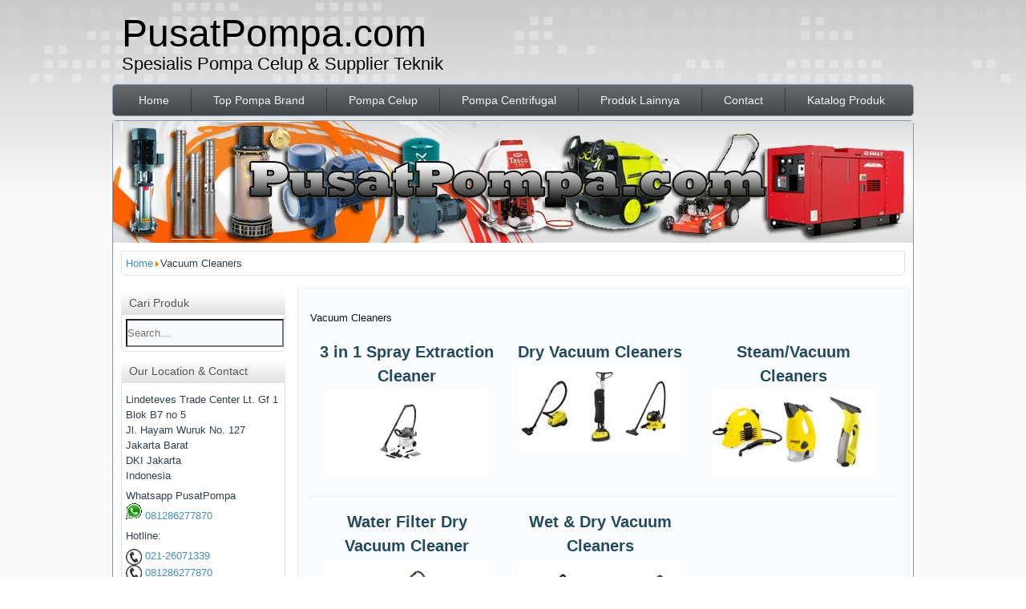

--- FILE ---
content_type: text/html; charset=utf-8
request_url: https://pusatpompa.com/vacuum-cleaners
body_size: 14302
content:
<!DOCTYPE html>
<html dir="ltr" lang="en-gb">
<head>  
    <!-- Google tag (gtag.js) -->
    <script async src="https://www.googletagmanager.com/gtag/js?id=G-TEW99C478K"></script>
    <script>
      window.dataLayer = window.dataLayer || [];
      function gtag(){dataLayer.push(arguments);}
      gtag('js', new Date());

      gtag('config', 'G-TEW99C478K');
    </script>

    <base href="https://pusatpompa.com/vacuum-cleaners" />
	<meta http-equiv="content-type" content="text/html; charset=utf-8" />
	<meta name="rights" content="Pusat Pompa Celup Online Terpercaya" />
	<meta name="title" content="Vacuum Cleaners" />
	<meta name="description" content="Vacuum Cleaners. Vacuum Cleaners Read more" />
	<meta name="generator" content="Joomla! - Open Source Content Management" />
	<title>Vacuum Cleaners</title>
	<link href="https://pusatpompa.com/vacuum-cleaners" rel="canonical" />
	<link href="/templates/pusatpompa1/favicon.ico" rel="shortcut icon" type="image/vnd.microsoft.icon" />
	<link href="/components/com_virtuemart/assets/css/vm-ltr-common.css?vmver=691eb412" rel="stylesheet" type="text/css" />
	<link href="/components/com_virtuemart/assets/css/vm-ltr-site.css?vmver=691eb412" rel="stylesheet" type="text/css" />
	<link href="/components/com_virtuemart/assets/css/vm-ltr-reviews.css?vmver=691eb412" rel="stylesheet" type="text/css" />
	<link href="/components/com_virtuemart/assets/css/jquery.fancybox-1.3.4.css?vmver=691eb412" rel="stylesheet" type="text/css" />
	<script type="application/json" class="joomla-script-options new">{"csrf.token":"af6fd363f12742304308dcd80f7f7d12","system.paths":{"root":"","base":""}}</script>
	<script src="/media/jui/js/jquery.min.js?bcc7ef0d4eb181096f3b93d4bb529e8d" type="text/javascript"></script>
	<script src="/media/jui/js/jquery-noconflict.js?bcc7ef0d4eb181096f3b93d4bb529e8d" type="text/javascript"></script>
	<script src="/media/jui/js/jquery-migrate.min.js?bcc7ef0d4eb181096f3b93d4bb529e8d" type="text/javascript"></script>
	<script src="//ajax.googleapis.com/ajax/libs/jqueryui/1.9.2/jquery-ui.min.js?vmver=1.9.2" type="text/javascript"></script>
	<script src="/components/com_virtuemart/assets/js/jquery.ui.autocomplete.html.js" type="text/javascript"></script>
	<script src="/components/com_virtuemart/assets/js/jquery.noconflict.js" async="async" type="text/javascript"></script>
	<script src="/components/com_virtuemart/assets/js/vmsite.js?vmver=691eb412" type="text/javascript"></script>
	<script src="/components/com_virtuemart/assets/js/fancybox/jquery.fancybox-1.3.4.pack.js?vmver=691eb412" type="text/javascript"></script>
	<script src="/components/com_virtuemart/assets/js/vmprices.js?vmver=691eb412" type="text/javascript"></script>
	<script src="/components/com_virtuemart/assets/js/dynupdate.js?vmver=691eb412" type="text/javascript"></script>
	<script src="/media/system/js/mootools-core.js?bcc7ef0d4eb181096f3b93d4bb529e8d" type="text/javascript"></script>
	<script src="/media/system/js/core.js?bcc7ef0d4eb181096f3b93d4bb529e8d" type="text/javascript"></script>
	<script src="/media/system/js/mootools-more.js?bcc7ef0d4eb181096f3b93d4bb529e8d" type="text/javascript"></script>
	<script type="text/javascript">
//<![CDATA[ 
if (typeof Virtuemart === "undefined"){
	var Virtuemart = {};}
var vmSiteurl = 'https://pusatpompa.com/' ;
Virtuemart.vmSiteurl = vmSiteurl;
var vmLang = '&lang=en';
Virtuemart.vmLang = vmLang; 
var vmLangTag = 'en';
Virtuemart.vmLangTag = vmLangTag;
var Itemid = '&Itemid=273';
Virtuemart.addtocart_popup = "1" ; 
var vmCartError = Virtuemart.vmCartError = "There was an error while updating your cart.";
var usefancy = true; //]]>

	</script>

    <link rel="stylesheet" href="/templates/system/css/system.css" />
    <link rel="stylesheet" href="/templates/system/css/general.css" />

    <!-- Created by Artisteer v4.3.0.60745 -->
    
    
    <meta name="viewport" content="initial-scale = 1.0, maximum-scale = 1.0, user-scalable = no, width = device-width" />

    <!--[if lt IE 9]><script src="https://html5shiv.googlecode.com/svn/trunk/html5.js"></script><![endif]-->
    <link rel="stylesheet" href="/templates/pusatpompa1/css/template.css" media="screen" type="text/css" />
    <!--[if lte IE 7]><link rel="stylesheet" href="/templates/pusatpompa1/css/template.ie7.css" media="screen" /><![endif]-->
    <link rel="stylesheet" href="/templates/pusatpompa1/css/template.responsive.css" media="all" type="text/css" />

<link rel="shortcut icon" href="/templates/pusatpompa1/favicon.ico" type="image/x-icon" />
    <script>if ('undefined' != typeof jQuery) document._artxJQueryBackup = jQuery;</script>
    <script src="/templates/pusatpompa1/jquery.js"></script>
    <script>jQuery.noConflict();</script>

    <script src="/templates/pusatpompa1/script.js"></script>
    <script src="/templates/pusatpompa1/script.responsive.js"></script>
    <script src="/templates/pusatpompa1/modules.js"></script>
        <script>if (document._artxJQueryBackup) jQuery = document._artxJQueryBackup;</script>


<meta name="google-site-verification" content="" />

<script type="text/javascript">
 var _gaq = _gaq || [];
 _gaq.push(['_setAccount', 'UA-15134448-2']);
 _gaq.push(['_gat._anonymizeIp']);
_gaq.push(['_trackPageview']);
					
 (function() {
  var ga = document.createElement('script'); ga.type = 'text/javascript'; ga.async = true;
  ga.src = ('https:' == document.location.protocol ? 'https://ssl' : 'http://www') + '.google-analytics.com/ga.js';
  var s = document.getElementsByTagName('script')[0]; s.parentNode.insertBefore(ga, s);
 })();
</script>

</head>
<body>

<div id="lakubiz-main">
<header class="lakubiz-header">
    <div class="lakubiz-shapes">
        
            </div>

<h1 class="lakubiz-headline">
    <a href="/">PusatPompa.com</a>
</h1>
<h2 class="lakubiz-slogan">Spesialis Pompa Celup & Supplier Teknik</h2>





                        
                    
</header>
<nav class="lakubiz-nav">
    
<ul class="lakubiz-hmenu"><li class="item-105"><a href="/">Home</a></li><li class="item-121 deeper parent"><a href="/merk-top-pompa">Top Pompa Brand</a><ul><li class="item-122 deeper parent"><a href="/merk-top-pompa/pompa-showfou">Pompa Showfou</a><ul><li class="item-123"><a href="/merk-top-pompa/pompa-showfou/pompa-celup-showfou-submersible-pump-showfou"> Pompa Celup Showfou/Submersible Pump Showfou</a></li><li class="item-124"><a href="/merk-top-pompa/pompa-showfou/pompa-centrifugal-showfou-centrifugal-pump-showfou">Pompa Centrifugal Showfou/Centrifugal Pump Showfou</a></li><li class="item-125"><a href="/merk-top-pompa/pompa-showfou/ring-blower-showfou">Ring Blower Showfou</a></li><li class="item-126"><a href="/merk-top-pompa/pompa-showfou/roots-blower-showfou">Roots Blower Showfou</a></li><li class="item-127"><a href="/merk-top-pompa/pompa-showfou/booster-pump-showfou">Booster Pump Showfou</a></li></ul></li><li class="item-128 deeper parent"><a href="/merk-top-pompa/pompa-kyodo">Pompa Kyodo </a><ul><li class="item-129"><a href="/merk-top-pompa/pompa-kyodo/pompa-celup-kyodo-submersible-pump-kyodo">Pompa Celup Kyodo/Submersible Pump Kyodo</a></li><li class="item-130"><a href="/merk-top-pompa/pompa-kyodo/pompa-centrifugal-kyodo-centrifugal-pump-kyodo">Pompa Centrifugal Kyodo/Centrifugal Pump Kyodo</a></li></ul></li><li class="item-131 deeper parent"><a href="/merk-top-pompa/pompa-tsurumi">Pompa Tsurumi</a><ul><li class="item-132"><a href="/merk-top-pompa/pompa-tsurumi/pompa-celup-tsurumi-submersible-pump-tsurumi">Pompa Celup Tsurumi/Submersible Pump Tsurumi</a></li></ul></li><li class="item-133 deeper parent"><a href="/merk-top-pompa/pompa-grundfos">Pompa Grundfos</a><ul><li class="item-134"><a href="/merk-top-pompa/pompa-grundfos/pompa-celup-grundfos-submersible-pump-grundfos">Pompa Celup Grundfos/Submersible Pump Grundfos</a></li><li class="item-135"><a href="/merk-top-pompa/pompa-grundfos/pompa-centrifugal-grundfos-centrifugal-pump-grundfos">Pompa Centrifugal Grundfos/Centrifugal Pump Grundfos</a></li><li class="item-136"><a href="/merk-top-pompa/pompa-grundfos/pompa-rumah-tangga-grundfos">Pompa Rumah Tangga Grundfos</a></li></ul></li><li class="item-137 deeper parent"><a href="/merk-top-pompa/pompa-pedrollo">Pompa Pedrollo</a><ul><li class="item-138"><a href="/merk-top-pompa/pompa-pedrollo/pompa-celup-pedrollo-submersible-pump-pedrollo">Pompa Celup Pedrollo/Submersible Pump Pedrollo</a></li><li class="item-139"><a href="/merk-top-pompa/pompa-pedrollo/pompa-centrifugal-pedrollo-centrifugal-pump-pedrollo">Pompa Centrifugal Pedrollo/Centrifugal Pump Pedrollo</a></li></ul></li><li class="item-140 deeper parent"><a href="/merk-top-pompa/pompa-hcp">Pompa HCP</a><ul><li class="item-141"><a href="/merk-top-pompa/pompa-hcp/pompa-celup-hcp-submersible-pump-hcp">Pompa Celup HCP/Submersible Pump HCP</a></li></ul></li><li class="item-142 deeper parent"><a href="/merk-top-pompa/pompa-app-kenji">Pompa APP Kenji</a><ul><li class="item-144"><a href="/merk-top-pompa/pompa-app-kenji/pompa-centrifugal-app-kenji-centrifugal-pump-app-kenji">Pompa Centrifugal App Kenji/Centrifugal Pump App Kenji</a></li><li class="item-143"><a href="/merk-top-pompa/pompa-app-kenji/pompa-celup-app-kenji-submersible-pump-app-kenji">Pompa Celup App Kenji/Submersible Pump App Kenji</a></li></ul></li><li class="item-146 deeper parent"><a href="/merk-top-pompa/pompa-nocchi">Pompa Nocchi</a><ul><li class="item-147"><a href="/merk-top-pompa/pompa-nocchi/pompa-celup-nocchi-submersible-pump-nocchi">Pompa Celup Nocchi/Submersible Pump Nocchi</a></li><li class="item-148"><a href="/merk-top-pompa/pompa-nocchi/pompa-centrifugal-nocchi-centrifugal-pump-nocchi">Pompa Centrifugal Nocchi/Centrifugal Pump Nocchi</a></li><li class="item-149"><a href="/merk-top-pompa/pompa-nocchi/pompa-kolam-berenang-pool-pumps">Pompa Kolam Berenang/Pool Pumps</a></li></ul></li><li class="item-150 deeper parent"><a href="/merk-top-pompa/pompa-orange">Pompa Orange</a><ul><li class="item-151"><a href="/merk-top-pompa/pompa-orange/pompa-celup-orange-submersible-orange-pump">Pompa Celup Orange/submersible Orange Pump</a></li><li class="item-152"><a href="/merk-top-pompa/pompa-orange/pompa-centrifugal-orange-centrifugal-orange-pump">Pompa Centrifugal Orange/Centrifugal Orange Pump</a></li></ul></li><li class="item-153 deeper parent"><a href="/merk-top-pompa/pompa-cnp">Pompa CNP</a><ul><li class="item-154"><a href="/merk-top-pompa/pompa-cnp/pompa-celup-cnp-submersible-pump-cnp">Pompa Celup CNP/Submersible Pump CNP</a></li><li class="item-155"><a href="/merk-top-pompa/pompa-cnp/pompa-centrifugal-cnp-centrifugal-pump-cnp">Pompa Centrifugal CNP/Centrifugal Pump CNP</a></li></ul></li><li class="item-306 deeper parent"><a href="/merk-top-pompa/pompa-karcher">Pompa Karcher</a><ul><li class="item-309"><a href="/merk-top-pompa/pompa-karcher/pompa-celup-karcher-submersible-pump-karcher">Pompa Celup Karcher/Submersible Pump Karcher</a></li></ul></li><li class="item-307 deeper parent"><a href="/merk-top-pompa/pompa-mitsubishi">Pompa Mitsubishi</a><ul><li class="item-310"><a href="/merk-top-pompa/pompa-mitsubishi/pompa-celup-mitsubishi-submersible-pump-mitsubishi">Pompa Celup Mitsubishi/Submersible Pump Mitsubishi</a></li><li class="item-323"><a href="/merk-top-pompa/pompa-mitsubishi/pompa-centrifugal-mitsubishi-mitsubishi-centrifugal-pump">Pompa Centrifugal Mitsubishi/Mitsubishi Centrifugal Pump</a></li></ul></li><li class="item-450 deeper parent"><a href="/merk-top-pompa/pompa-ebara">Pompa Ebara</a><ul><li class="item-452"><a href="/merk-top-pompa/pompa-ebara/pompa-celup-ebara-submersible-pump-ebara">Pompa Celup Ebara/Submersible Pump Ebara</a></li><li class="item-454"><a href="/merk-top-pompa/pompa-ebara/pompa-centrifugal-ebara-centrifugal-pump-ebara">Pompa Centrifugal Ebara/Centrifugal Pump Ebara</a></li></ul></li><li class="item-451 deeper parent"><a href="/merk-top-pompa/pompa-wilo">Pompa Wilo</a><ul><li class="item-453"><a href="/merk-top-pompa/pompa-wilo/pompa-celup-wilo-submersible-pump-wilo">Pompa Celup Wilo/Submersible Pump Wilo</a></li><li class="item-455"><a href="/merk-top-pompa/pompa-wilo/pompa-centrifugal-wilo-centrifugal-pump-wilo">Pompa Centrifugal Wilo/Centrifugal Pump Wilo</a></li></ul></li><li class="item-500"><a href="/merk-top-pompa/pompa-bossco">Pompa Bossco</a></li><li class="item-501"><a href="/merk-top-pompa/pompa-venezia">Pompa Venezia</a></li><li class="item-502"><a href="/merk-top-pompa/pompa-dab">Pompa DAB</a></li><li class="item-603"><a href="/merk-top-pompa/pompa-yasunaga">Pompa Yasunaga</a></li><li class="item-702 deeper parent"><a href="/merk-top-pompa/pompa-yamamaxpro">Pompa YamamaxPro</a><ul><li class="item-703"><a href="/merk-top-pompa/pompa-yamamaxpro/pompa-celup-yamamaxpro-submersible-pump">Pompa Celup YamamaxPro Submersible Pump</a></li><li class="item-704"><a href="/merk-top-pompa/pompa-yamamaxpro/pompa-centrifugal-yamamaxpro-pump">Pompa Centrifugal YamamaxPro Pump</a></li></ul></li></ul></li><li class="item-158 deeper parent"><a href="/produk-pompa-celup">Pompa Celup</a><ul><li class="item-159"><a href="/produk-pompa-celup/pompa-celup-air-bersih-kolam">Pompa Celup Air Bersih/Kolam</a></li><li class="item-160"><a href="/produk-pompa-celup/pompa-celup-air-kotor-sewage-pump">Pompa Celup Air Kotor/Sewage Pump</a></li><li class="item-161"><a href="/produk-pompa-celup/pompa-celup-drainase-drainage-pump">Pompa Celup Drainase/Drainage Pump</a></li><li class="item-162"><a href="/produk-pompa-celup/pompa-celup-vortex-vortex-pump">Pompa Celup Vortex/Vortex Pump</a></li><li class="item-163"><a href="/produk-pompa-celup/pompa-celup-large-volume-dewatering-pump">Pompa Celup  Large Volume/Dewatering Pump</a></li><li class="item-164"><a href="/produk-pompa-celup/pompa-celup-kontraktor-contractor-pump">Pompa Celup Kontraktor/Contractor Pump</a></li><li class="item-165"><a href="/produk-pompa-celup/pompa-celup-cutter-cutter-pump">Pompa Celup Cutter/Cutter Pump</a></li><li class="item-166"><a href="/produk-pompa-celup/pompa-celup-grinder-grinder-pump">Pompa Celup Grinder/Grinder Pump</a></li><li class="item-346"><a href="/produk-pompa-celup/pompa-celup-sumur-dalam-deep-well-submersible-pump">Pompa Celup Sumur Dalam / Deep Well Submersible Pump</a></li></ul></li><li class="item-167 deeper parent"><a href="/pompa-centrifugal">Pompa Centrifugal</a><ul><li class="item-321"><a href="/pompa-centrifugal/pompa-centrifugal-horizontal-pump">Pompa Centrifugal Horizontal Pump</a></li><li class="item-168"><a href="/pompa-centrifugal/pompa-centrifugal-horizontal-multistage-pump">Pompa Centrifugal Horizontal Multistage Pump</a></li><li class="item-169"><a href="/pompa-centrifugal/pompa-centrifugal-vertical-multistage-pump">Pompa Centrifugal Vertical Multistage Pump</a></li><li class="item-170"><a href="/pompa-centrifugal/pompa-centrifugal-stainlees-steel">Pompa Centrifugal Stainlees Steel</a></li><li class="item-171"><a href="/pompa-centrifugal/pompa-centrifugal-chemical-kimia">Pompa Centrifugal Chemical/Kimia</a></li><li class="item-172"><a href="/pompa-centrifugal/pompa-rumah-tangga-jet-pump-semi-jet">Pompa Rumah Tangga/Jet Pump/Semi Jet</a></li><li class="item-173"><a href="/pompa-centrifugal/pompa-booster-pump">Pompa Booster Pump</a></li></ul></li><li class="item-214 deeper parent"><a href="/produk-teknik-lainnya">Produk Lainnya</a><ul><li class="item-174 deeper parent"><a href="/produk-teknik-lainnya/jet-cleaner">Jet Cleaner</a><ul><li class="item-175"><a href="/produk-teknik-lainnya/jet-cleaner/karcher-high-pressure-home-cleaner">Karcher High Pressure Home Cleaner</a></li><li class="item-176"><a href="/produk-teknik-lainnya/jet-cleaner/karcher-high-pressure-professional-cleaner">Karcher High Pressure Professional Cleaner</a></li><li class="item-177"><a href="/produk-teknik-lainnya/jet-cleaner/karcher-high-pressure-hot-water-cleaner">Karcher High Pressure Hot Water Cleaner</a></li><li class="item-178"><a href="/produk-teknik-lainnya/jet-cleaner/karcher-high-pressure-engine-driven-cleaner">Karcher High Pressure Engine Driven Cleaner</a></li><li class="item-179"><a href="/produk-teknik-lainnya/jet-cleaner/kyowa-high-pressure-cleaner-test-pump">Kyowa High Pressure Cleaner/Test Pump</a></li><li class="item-180"><a href="/produk-teknik-lainnya/jet-cleaner/kyodo-nlg-morris-starwash-annovi-reverberi-jet-cleaners">Kyodo, NLG, Morris, Starwash, ANNOVI REVERBERI Jet Cleaners</a></li></ul></li><li class="item-605"><a href="/produk-teknik-lainnya/pompa-aerator-air-pump">Pompa Aerator Air Pump</a></li><li class="item-181 deeper parent"><a href="/produk-teknik-lainnya/vacuum-cleaners">Vacuum Cleaners</a><ul><li class="item-182"><a href="/produk-teknik-lainnya/vacuum-cleaners/dry-vacuum-cleaners">Dry Vacuum Cleaners</a></li><li class="item-183"><a href="/produk-teknik-lainnya/vacuum-cleaners/water-filter-dry-vacuum-cleaner">Water Filter Dry Vacuum Cleaner</a></li><li class="item-184"><a href="/produk-teknik-lainnya/vacuum-cleaners/wet-dry-vacuum-cleaners">Wet &amp; Dry Vacuum Cleaners</a></li><li class="item-185"><a href="/produk-teknik-lainnya/vacuum-cleaners/3-in-1-spray-extraction-cleaner">3 in 1 Spray Extraction Cleaner</a></li><li class="item-186"><a href="/produk-teknik-lainnya/vacuum-cleaners/steam-vacuum-cleaners">Steam/Vacuum Cleaners</a></li></ul></li><li class="item-187 deeper parent"><a href="/produk-teknik-lainnya/mesin-alat-pertanian2">Mesin &amp; Alat Pertanian</a><ul><li class="item-188"><a href="/produk-teknik-lainnya/mesin-alat-pertanian2/mesin-potong-rumput-brush-cutter">Mesin Potong Rumput/Brush Cutter</a></li><li class="item-189"><a href="/produk-teknik-lainnya/mesin-alat-pertanian2/mesin-potong-rumput-dorong-lawn-mowers">Mesin Potong Rumput Dorong/Lawn Mowers</a></li><li class="item-190"><a href="/produk-teknik-lainnya/mesin-alat-pertanian2/mesin-potong-kayu-chain-saws">Mesin Potong Kayu/Chain Saws</a></li><li class="item-191"><a href="/produk-teknik-lainnya/mesin-alat-pertanian2/mesin-penyemprot-hama-sprayers">Mesin Penyemprot Hama/Sprayers</a></li><li class="item-192"><a href="/produk-teknik-lainnya/mesin-alat-pertanian2/mesin-pengasapan-nyamuk-fogging-machines">Mesin Pengasapan Nyamuk/Fogging Machines</a></li><li class="item-193"><a href="/produk-teknik-lainnya/mesin-alat-pertanian2/pompa-alkon-irigasi-pump-engine-pumps">Pompa Alkon/Irigasi Pump/Engine Pumps</a></li><li class="item-194"><a href="/produk-teknik-lainnya/mesin-alat-pertanian2/mesin-power-sprayers">Mesin Power Sprayers</a></li><li class="item-195"><a href="/produk-teknik-lainnya/mesin-alat-pertanian2/perkakas-pertanian-lain-lain">Perkakas Pertanian Lain-Lain</a></li></ul></li><li class="item-196 deeper parent"><a href="/produk-teknik-lainnya/generator-set2">Generator Set</a><ul><li class="item-197"><a href="/produk-teknik-lainnya/generator-set2/genset-bensin-silent-type">Genset Bensin Silent Type</a></li><li class="item-198"><a href="/produk-teknik-lainnya/generator-set2/genset-bensin-open-type">Genset Bensin Open Type</a></li><li class="item-199"><a href="/produk-teknik-lainnya/generator-set2/genset-diesel-silent-type">Genset Diesel Silent Type</a></li><li class="item-200"><a href="/produk-teknik-lainnya/generator-set2/genset-diesel-open-type">Genset Diesel Open Type</a></li></ul></li><li class="item-201 deeper parent"><a href="/produk-teknik-lainnya/kompresor-angin">Kompresor Angin</a><ul><li class="item-202"><a href="/produk-teknik-lainnya/kompresor-angin/kompresor-w-engine-unloading-type">Kompresor W/Engine-Unloading Type</a></li><li class="item-203"><a href="/produk-teknik-lainnya/kompresor-angin/kompresor-w-electro-motor-pressure-switch-type">Kompresor W/Electro Motor-Pressure Switch Type</a></li><li class="item-204"><a href="/produk-teknik-lainnya/kompresor-angin/kompresor-direct-driven-portable">Kompresor Direct Driven/Portable</a></li><li class="item-205"><a href="/produk-teknik-lainnya/kompresor-angin/kompresor-oil-less">Kompresor Oil-less</a></li></ul></li><li class="item-206 deeper parent"><a href="/produk-teknik-lainnya/paket-usaha-cuci-steam">Paket Usaha Cuci Steam</a><ul><li class="item-207"><a href="/produk-teknik-lainnya/paket-usaha-cuci-steam/mesin-cuci-steam-motor-mobil">Mesin Cuci Steam Motor &amp; Mobil</a></li><li class="item-208"><a href="/produk-teknik-lainnya/paket-usaha-cuci-steam/tabung-snow">Tabung Snow</a></li><li class="item-209"><a href="/produk-teknik-lainnya/paket-usaha-cuci-steam/aksesoris-cuci-steam">Aksesoris Cuci Steam</a></li></ul></li><li class="item-210 deeper parent"><a href="/produk-teknik-lainnya/tool-hardware">Tool &amp; Hardware</a><ul><li class="item-211"><a href="/produk-teknik-lainnya/tool-hardware/makita">Makita</a></li><li class="item-212"><a href="/produk-teknik-lainnya/tool-hardware/bosch">Bosch</a></li><li class="item-213"><a href="/produk-teknik-lainnya/tool-hardware/nlg">NLG</a></li></ul></li></ul></li><li class="item-106"><a href="/contact">Contact</a></li><li class="item-535"><a href="/katalog-produk-pusat-pompa">Katalog Produk</a></li></ul> 
    </nav>
<div class="lakubiz-sheet clearfix">
            <!-- begin nostyle -->
<div class="lakubiz-nostyle">
<!-- begin nostyle content -->


<div class="custom"  >
	<p><img src="/images/screen.jpg" border="0" width="100%" height="100%" style="display: block; margin-left: NaNpx; margin-right: NaNpx; border: 0;" /></p></div>
<!-- end nostyle content -->
</div>
<!-- end nostyle -->
<div class="lakubiz-content-layout"><div class="lakubiz-content-layout-row"><div class="lakubiz-layout-cell lakubiz-layout-sidebar-bg" style="width: 100%;"><div class="lakubiz-block clearfix"><div class="lakubiz-blockcontent"><div class="breadcrumbs">
<div itemscope itemtype="http://data-vocabulary.org/Breadcrumb" style="display:inline-block;"><a href="/" class="pathway" itemprop="url"><span itemprop="title">Home</span></a><span><img src="/media/system/images/arrow.png" alt="" /></span></div><span>Vacuum Cleaners</span></div></div></div></div></div></div><div class="lakubiz-layout-wrapper">
                <div class="lakubiz-content-layout">
                    <div class="lakubiz-content-layout-row">
                        <div class="lakubiz-layout-cell lakubiz-sidebar1">
<div class="lakubiz-block clearfix"><div class="lakubiz-blockheader"><h3 class="t">Cari Produk</h3></div><div class="lakubiz-blockcontent"><!--BEGIN Search Box -->
<form action="/component/virtuemart/results,1-10?search=true&amp;Itemid=273" method="get">
<div class="search">
	<input name="keyword" id="mod_virtuemart_search" maxlength="20" placeholder="Search..." class="inputbox" type="text" size="15" /></div>
		<input type="hidden" name="limitstart" value="0" />
		<input type="hidden" name="option" value="com_virtuemart" />
		<input type="hidden" name="view" value="category" />
		<input type="hidden" name="virtuemart_category_id" value="0"/>

	  </form>

</><!-- End Search Box --></div></div><div class="lakubiz-block clearfix"><div class="lakubiz-blockheader"><h3 class="t">Our Location & Contact</h3></div><div class="lakubiz-blockcontent"><div class="custom"  >
	<p>Lindeteves Trade Center Lt. Gf 1 Blok B7 no 5<br />Jl. Hayam Wuruk No. 127<br />Jakarta Barat<br />DKI Jakarta<br />Indonesia</p>
<p>Whatsapp PusatPompa<br /><a href="whatsapp://send?text=Hi, Saya butuh Pompa Celup dan Alat Teknik!&amp;phone=+6281286277870"><img src="/images/image001.png" alt="Whatsapp PusatPompa" border="0" /> 081286277870</a></p>
<p>Hotline:</p>
<p><a href="tel:+622126071339"><img style="border: 0; vertical-align: middle;" src="/images/phone_icon1.png" border="0" /> 021-26071339 </a><br /><a href="tel:+6281286277870"><img style="border: 0; vertical-align: middle;" src="/images/phone_icon1.png" border="0" /> 081286277870</a></p></div></div></div><div class="lakubiz-vmenublock clearfix"><div class="lakubiz-vmenublockheader"><h3 class="t">Produk Kami</h3></div><div class="lakubiz-vmenublockcontent"><ul class="lakubiz-vmenu"><li class="item-215 deeper parent"><a href="/merk-top-pompa-2">Top Pompa Brand</a><ul><li class="item-216 deeper parent"><a href="/merk-top-pompa-2/pompa-showfou">Pompa Showfou</a><ul><li class="item-217"><a href="/merk-top-pompa-2/pompa-showfou/pompa-celup-showfou-submersible-pump-showfou"> Pompa Celup Showfou/Submersible Pump Showfou</a></li><li class="item-218"><a href="/merk-top-pompa-2/pompa-showfou/pompa-centrifugal-showfou-centrifugal-pump-showfou">Pompa Centrifugal Showfou/Centrifugal Pump Showfou</a></li><li class="item-219"><a href="/merk-top-pompa-2/pompa-showfou/ring-blower-showfou">Ring Blower Showfou</a></li><li class="item-220"><a href="/merk-top-pompa-2/pompa-showfou/roots-blower-showfou">Roots Blower Showfou</a></li><li class="item-221"><a href="/merk-top-pompa-2/pompa-showfou/booster-pump-showfou">Booster Pump Showfou</a></li></ul></li><li class="item-222 deeper parent"><a href="/merk-top-pompa-2/pompa-kyodo">Pompa Kyodo </a><ul><li class="item-223"><a href="/merk-top-pompa-2/pompa-kyodo/pompa-celup-kyodo-submersible-pump-kyodo">Pompa Celup Kyodo/Submersible Pump Kyodo</a></li><li class="item-224"><a href="/merk-top-pompa-2/pompa-kyodo/pompa-centrifugal-kyodo-centrifugal-pump-kyodo">Pompa Centrifugal Kyodo/Centrifugal Pump Kyodo</a></li></ul></li><li class="item-225 deeper parent"><a href="/merk-top-pompa-2/pompa-tsurumi">Pompa Tsurumi</a><ul><li class="item-226"><a href="/merk-top-pompa-2/pompa-tsurumi/pompa-celup-tsurumi-submersible-pump-tsurumi">Pompa Celup Tsurumi/Submersible Pump Tsurumi</a></li></ul></li><li class="item-227 deeper parent"><a href="/merk-top-pompa-2/pompa-grundfos">Pompa Grundfos</a><ul><li class="item-228"><a href="/merk-top-pompa-2/pompa-grundfos/pompa-celup-grundfos-submersible-pump-grundfos">Pompa Celup Grundfos/Submersible Pump Grundfos</a></li><li class="item-229"><a href="/merk-top-pompa-2/pompa-grundfos/pompa-centrifugal-grundfos-centrifugal-pump-grundfos">Pompa Centrifugal Grundfos/Centrifugal Pump Grundfos</a></li><li class="item-230"><a href="/merk-top-pompa-2/pompa-grundfos/pompa-rumah-tangga-grundfos">Pompa Rumah Tangga Grundfos</a></li></ul></li><li class="item-231 deeper parent"><a href="/merk-top-pompa-2/pompa-pedrollo">Pompa Pedrollo</a><ul><li class="item-232"><a href="/merk-top-pompa-2/pompa-pedrollo/pompa-celup-pedrollo-submersible-pump-pedrollo">Pompa Celup Pedrollo/Submersible Pump Pedrollo</a></li><li class="item-233"><a href="/merk-top-pompa-2/pompa-pedrollo/pompa-centrifugal-pedrollo-centrifugal-pump-pedrollo">Pompa Centrifugal Pedrollo/Centrifugal Pump Pedrollo</a></li></ul></li><li class="item-234 deeper parent"><a href="/merk-top-pompa-2/pompa-hcp">Pompa HCP</a><ul><li class="item-235"><a href="/merk-top-pompa-2/pompa-hcp/pompa-celup-hcp-submersible-pump-hcp">Pompa Celup HCP/Submersible Pump HCP</a></li></ul></li><li class="item-236 deeper parent"><a href="/merk-top-pompa-2/pompa-app-kenji">Pompa APP Kenji</a><ul><li class="item-237"><a href="/merk-top-pompa-2/pompa-app-kenji/pompa-centrifugal-app-kenji-centrifugal-pump-app-kenji">Pompa Centrifugal App Kenji/Centrifugal Pump App Kenji</a></li><li class="item-238"><a href="/merk-top-pompa-2/pompa-app-kenji/pompa-celup-app-kenji-submersible-pump-app-kenji">Pompa Celup App Kenji/Submersible Pump App Kenji</a></li></ul></li><li class="item-239 deeper parent"><a href="/merk-top-pompa-2/pompa-nocchi">Pompa Nocchi</a><ul><li class="item-240"><a href="/merk-top-pompa-2/pompa-nocchi/pompa-celup-nocchi-submersible-pump-nocchi">Pompa Celup Nocchi/Submersible Pump Nocchi</a></li><li class="item-241"><a href="/merk-top-pompa-2/pompa-nocchi/pompa-centrifugal-nocchi-centrifugal-pump-nocchi">Pompa Centrifugal Nocchi/Centrifugal Pump Nocchi</a></li><li class="item-242"><a href="/merk-top-pompa-2/pompa-nocchi/pompa-kolam-berenang-pool-pumps">Pompa Kolam Berenang/Pool Pumps</a></li></ul></li><li class="item-243 deeper parent"><a href="/merk-top-pompa-2/pompa-orange">Pompa Orange</a><ul><li class="item-244"><a href="/merk-top-pompa-2/pompa-orange/pompa-celup-orange-submersible-orange-pump">Pompa Celup Orange/submersible Orange Pump</a></li><li class="item-245"><a href="/merk-top-pompa-2/pompa-orange/pompa-centrifugal-orange-centrifugal-orange-pump">Pompa Centrifugal Orange/Centrifugal Orange Pump</a></li></ul></li><li class="item-246 deeper parent"><a href="/merk-top-pompa-2/pompa-cnp">Pompa CNP</a><ul><li class="item-247"><a href="/merk-top-pompa-2/pompa-cnp/pompa-celup-cnp-submersible-pump-cnp">Pompa Celup CNP/Submersible Pump CNP</a></li><li class="item-248"><a href="/merk-top-pompa-2/pompa-cnp/pompa-centrifugal-cnp-centrifugal-pump-cnp">Pompa Centrifugal CNP/Centrifugal Pump CNP</a></li></ul></li><li class="item-311 deeper parent"><a href="/merk-top-pompa-2/pompa-karcher">Pompa Karcher</a><ul><li class="item-312"><a href="/merk-top-pompa-2/pompa-karcher/pompa-celup-karcher-submersible-pump-karcher">Pompa Celup Karcher/Submersible Pump Karcher</a></li></ul></li><li class="item-313 deeper parent"><a href="/merk-top-pompa-2/pompa-mitsubishi">Pompa Mitsubishi</a><ul><li class="item-314"><a href="/merk-top-pompa-2/pompa-mitsubishi/pompa-celup-mitsubishi-submersible-pump-mitsubishi">Pompa Celup Mitsubishi/Submersible Pump Mitsubishi</a></li><li class="item-324"><a href="/merk-top-pompa-2/pompa-mitsubishi/pompa-centrifugal-mitsubishi-mitsubishi-centrifugal-pump">Pompa Centrifugal Mitsubishi/Mitsubishi Centrifugal Pump</a></li></ul></li><li class="item-448 deeper parent"><a href="/merk-top-pompa-2/pompa-ebara">Pompa Ebara</a><ul><li class="item-456"><a href="/merk-top-pompa-2/pompa-ebara/pompa-celup-ebara-submersible-pump-ebara">Pompa Celup Ebara/Submersible Pump Ebara</a></li><li class="item-458"><a href="/merk-top-pompa-2/pompa-ebara/pompa-centrifugal-ebara-centrifugal-pump-ebara">Pompa Centrifugal Ebara/Centrifugal Pump Ebara</a></li></ul></li><li class="item-449 deeper parent"><a href="/merk-top-pompa-2/pompa-wilo">Pompa Wilo</a><ul><li class="item-457"><a href="/merk-top-pompa-2/pompa-wilo/pompa-celup-wilo-submersible-pump-wilo">Pompa Celup Wilo/Submersible Pump Wilo</a></li><li class="item-459"><a href="/merk-top-pompa-2/pompa-wilo/pompa-centrifugal-wilo-centrifugal-pump-wilo">Pompa Centrifugal Wilo/Centrifugal Pump Wilo</a></li></ul></li><li class="item-497"><a href="/merk-top-pompa-2/pompa-bossco">Pompa Bossco</a></li><li class="item-498"><a href="/merk-top-pompa-2/pompa-venezia">Pompa Venezia</a></li><li class="item-499"><a href="/merk-top-pompa-2/pompa-dab">Pompa DAB</a></li><li class="item-604"><a href="/merk-top-pompa-2/yasunaga-air-pump">Yasunaga Air Pump</a></li><li class="item-705 deeper parent"><a href="/merk-top-pompa-2/pompa-yamamaxpro-pump">Pompa YamamaxPro Pump</a><ul><li class="item-706"><a href="/merk-top-pompa-2/pompa-yamamaxpro-pump/jual-pompa-celup-yamamaxpro-submersible-pump">Pompa Celup YamamaxPro Submersible Pump</a></li><li class="item-707"><a href="/merk-top-pompa-2/pompa-yamamaxpro-pump/jual-pompa-centrifugal-yamamaxpro-pump">Pompa Centrifugal YamamaxPro Pump</a></li></ul></li></ul></li><li class="item-249 deeper parent"><a href="/produk-pompa-celup-2">Pompa Celup</a><ul><li class="item-250"><a href="/produk-pompa-celup-2/pompa-celup-air-bersih-kolam">Pompa Celup Air Bersih/Kolam</a></li><li class="item-251"><a href="/produk-pompa-celup-2/pompa-celup-air-kotor-sewage-pump">Pompa Celup Air Kotor/Sewage Pump</a></li><li class="item-252"><a href="/produk-pompa-celup-2/pompa-celup-drainase-drainage-pump">Pompa Celup Drainase/Drainage Pump</a></li><li class="item-253"><a href="/produk-pompa-celup-2/pompa-celup-vortex-vortex-pump">Pompa Celup Vortex/Vortex Pump</a></li><li class="item-254"><a href="/produk-pompa-celup-2/pompa-celup-large-volume-dewatering-pump">Pompa Celup  Large Volume/Dewatering Pump</a></li><li class="item-255"><a href="/produk-pompa-celup-2/pompa-celup-kontraktor-contractor-pump">Pompa Celup Kontraktor/Contractor Pump</a></li><li class="item-256"><a href="/produk-pompa-celup-2/pompa-celup-cutter-cutter-pump">Pompa Celup Cutter/Cutter Pump</a></li><li class="item-257"><a href="/produk-pompa-celup-2/pompa-celup-grinder-grinder-pump">Pompa Celup Grinder/Grinder Pump</a></li><li class="item-345"><a href="/produk-pompa-celup-2/pompa-celup-sumur-dalam-deep-well-submersible-pump"> Pompa Celup Sumur Dalam / Deep Well Submersible Pump</a></li></ul></li><li class="item-258 deeper parent"><a href="/pompa-centrifugal-2">Pompa Centrifugal</a><ul><li class="item-322"><a href="/pompa-centrifugal-2/pompa-centrifugal-horizontal-pump">Pompa Centrifugal Horizontal Pump</a></li><li class="item-260"><a href="/pompa-centrifugal-2/pompa-centrifugal-horizontal-multistage-pump">Pompa Centrifugal Horizontal Multistage Pump</a></li><li class="item-261"><a href="/pompa-centrifugal-2/pompa-centrifugal-vertical-multistage-pump">Pompa Centrifugal Vertical Multistage Pump</a></li><li class="item-262"><a href="/pompa-centrifugal-2/pompa-centrifugal-stainlees-steel">Pompa Centrifugal Stainlees Steel</a></li><li class="item-263"><a href="/pompa-centrifugal-2/pompa-centrifugal-chemical-kimia">Pompa Centrifugal Chemical/Kimia</a></li><li class="item-264"><a href="/pompa-centrifugal-2/pompa-rumah-tangga-jet-pump-semi-jet">Pompa Rumah Tangga/Jet Pump/Semi Jet</a></li><li class="item-265"><a href="/pompa-centrifugal-2/pompa-booster-pump">Pompa Booster Pump</a></li></ul></li><li class="item-266 deeper parent"><a href="/jet-cleaner2">Jet Cleaner</a><ul><li class="item-267"><a href="/jet-cleaner2/karcher-high-pressure-home-cleaner">Karcher High Pressure Home Cleaner</a></li><li class="item-268"><a href="/jet-cleaner2/karcher-high-pressure-professional-cleaner">Karcher High Pressure Professional Cleaner</a></li><li class="item-269"><a href="/jet-cleaner2/karcher-high-pressure-hot-water-cleaner">Karcher High Pressure Hot Water Cleaner</a></li><li class="item-270"><a href="/jet-cleaner2/karcher-high-pressure-engine-driven-cleaner">Karcher High Pressure Engine Driven Cleaner</a></li><li class="item-271"><a href="/jet-cleaner2/kyowa-high-pressure-cleaner-test-pump">Kyowa High Pressure Cleaner/Test Pump</a></li><li class="item-272"><a href="/jet-cleaner2/kyodo-nlg-morris-starwash-annovi-reverberi-jet-cleaners">Kyodo, NLG, Morris, Starwash, ANNOVI REVERBERI Jet Cleaners</a></li></ul></li><li class="item-273 current active deeper parent"><a class=" active" href="/vacuum-cleaners">Vacuum Cleaners</a><ul class="active"><li class="item-274"><a href="/vacuum-cleaners/dry-vacuum-cleaners">Dry Vacuum Cleaners</a></li><li class="item-275"><a href="/vacuum-cleaners/water-filter-dry-vacuum-cleaner">Water Filter Dry Vacuum Cleaner</a></li><li class="item-276"><a href="/vacuum-cleaners/wet-dry-vacuum-cleaners">Wet &amp; Dry Vacuum Cleaners</a></li><li class="item-277"><a href="/vacuum-cleaners/3-in-1-spray-extraction-cleaner">3 in 1 Spray Extraction Cleaner</a></li><li class="item-278"><a href="/vacuum-cleaners/steam-vacuum-cleaners">Steam/Vacuum Cleaners</a></li></ul></li><li class="item-279 deeper parent"><a href="/mesin-alat-pertanian2">Mesin &amp; Alat Pertanian</a><ul><li class="item-280"><a href="/mesin-alat-pertanian2/mesin-potong-rumput-brush-cutter">Mesin Potong Rumput/Brush Cutter</a></li><li class="item-281"><a href="/mesin-alat-pertanian2/mesin-potong-rumput-dorong-lawn-mowers">Mesin Potong Rumput Dorong/Lawn Mowers</a></li><li class="item-282"><a href="/mesin-alat-pertanian2/mesin-potong-kayu-chain-saws">Mesin Potong Kayu/Chain Saws</a></li><li class="item-283"><a href="/mesin-alat-pertanian2/mesin-penyemprot-hama-sprayers">Mesin Penyemprot Hama/Sprayers</a></li><li class="item-284"><a href="/mesin-alat-pertanian2/mesin-pengasapan-nyamuk-fogging-machines">Mesin Pengasapan Nyamuk/Fogging Machines</a></li><li class="item-285"><a href="/mesin-alat-pertanian2/pompa-alkon-irigasi-pump-engine-pumps">Pompa Alkon/Irigasi Pump/Engine Pumps</a></li><li class="item-286"><a href="/mesin-alat-pertanian2/mesin-power-sprayers">Mesin Power Sprayers</a></li><li class="item-287"><a href="/mesin-alat-pertanian2/perkakas-pertanian-lain-lain">Perkakas Pertanian Lain-Lain</a></li></ul></li><li class="item-288 deeper parent"><a href="/generator-set2">Generator Set</a><ul><li class="item-289"><a href="/generator-set2/genset-bensin-silent-type">Genset Bensin Silent Type</a></li><li class="item-290"><a href="/generator-set2/genset-bensin-open-type">Genset Bensin Open Type</a></li><li class="item-291"><a href="/generator-set2/genset-diesel-silent-type">Genset Diesel Silent Type</a></li><li class="item-292"><a href="/generator-set2/genset-diesel-open-type">Genset Diesel Open Type</a></li></ul></li><li class="item-293 deeper parent"><a href="/kompresor-angin">Kompresor Angin</a><ul><li class="item-294"><a href="/kompresor-angin/kompresor-w-engine-unloading-type">Kompresor W/Engine-Unloading Type</a></li><li class="item-295"><a href="/kompresor-angin/kompresor-w-electro-motor-pressure-switch-type">Kompresor W/Electro Motor-Pressure Switch Type</a></li><li class="item-296"><a href="/kompresor-angin/kompresor-direct-driven-portable">Kompresor Direct Driven/Portable</a></li><li class="item-297"><a href="/kompresor-angin/kompresor-oil-less">Kompresor Oil-less</a></li></ul></li><li class="item-298 deeper parent"><a href="/paket-usaha-cuci-steam">Paket Usaha Cuci Steam</a><ul><li class="item-299"><a href="/paket-usaha-cuci-steam/mesin-cuci-steam-motor-mobil">Mesin Cuci Steam Motor &amp; Mobil</a></li><li class="item-300"><a href="/paket-usaha-cuci-steam/tabung-snow">Tabung Snow</a></li><li class="item-301"><a href="/paket-usaha-cuci-steam/aksesoris-cuci-steam">Aksesoris Cuci Steam</a></li></ul></li><li class="item-302 deeper parent"><a href="/tool-hardware">Tool &amp; Hardware</a><ul><li class="item-303"><a href="/tool-hardware/makita">Makita</a></li><li class="item-304"><a href="/tool-hardware/bosch">Bosch</a></li><li class="item-305"><a href="/tool-hardware/nlg">NLG</a></li></ul></li><li class="item-606"><a href="/pompa-aerator-air-pump-industri">Pompa Aerator Industri</a></li></ul></div></div>



                        </div>
                        <div class="lakubiz-layout-cell lakubiz-content">
<article class="lakubiz-post lakubiz-messages"><div class="lakubiz-postcontent clearfix">
<div id="system-message-container">
</div></div></article><article class="lakubiz-post"><div class="lakubiz-postcontent clearfix"><div class="category-view"> <div class="category_description">
	<p>Vacuum Cleaners</p></div>

<div class="category-view">

  <div class="row">
            <div class="category floatleft width33 vertical-separator">
      <div class="spacer">
        <h2>
          <a href="/vacuum-cleaners/3-in-1-spray-extraction-cleaner" title="3 in 1 Spray Extraction Cleaner"  >
          3 in 1 Spray Extraction Cleaner          <br />
          <img  class="browseCategoryImage"  src="/images/stories/virtuemart/category/resized/3-in-1-spray-extraction-cle.jpg"  alt="3-in-1-spray-extraction-cle"  />          </a>
        </h2>
      </div>
    </div>
	        <div class="category floatleft width33 vertical-separator">
      <div class="spacer">
        <h2>
          <a href="/vacuum-cleaners/dry-vacuum-cleaners" title="Dry Vacuum Cleaners"  >
          Dry Vacuum Cleaners          <br />
          <img  class="browseCategoryImage"  src="/images/stories/virtuemart/category/resized/dry-vacuum-cleaners.jpg"  alt="dry-vacuum-cleaners"  />          </a>
        </h2>
      </div>
    </div>
	        <div class="category floatleft width33 ">
      <div class="spacer">
        <h2>
          <a href="/vacuum-cleaners/steam-vacuum-cleaners" title="Steam/Vacuum Cleaners"  >
          Steam/Vacuum Cleaners          <br />
          <img  class="browseCategoryImage"  src="/images/stories/virtuemart/category/resized/steam-vacuum-cleaners.jpg"  alt="steam-vacuum-cleaners"  />          </a>
        </h2>
      </div>
    </div>
	        <div class="clear"></div>
	</div>
		    	    <div class="horizontal-separator"></div>
	      <div class="row">
            <div class="category floatleft width33 vertical-separator">
      <div class="spacer">
        <h2>
          <a href="/vacuum-cleaners/water-filter-dry-vacuum-cleaner" title="Water Filter Dry Vacuum Cleaner"  >
          Water Filter Dry Vacuum Cleaner          <br />
          <img  class="browseCategoryImage"  src="/images/stories/virtuemart/category/resized/water-filter-dry-vacuum-cle.jpg"  alt="water-filter-dry-vacuum-cle"  />          </a>
        </h2>
      </div>
    </div>
	        <div class="category floatleft width33 vertical-separator">
      <div class="spacer">
        <h2>
          <a href="/vacuum-cleaners/wet-dry-vacuum-cleaners" title="Wet & Dry Vacuum Cleaners"  >
          Wet & Dry Vacuum Cleaners          <br />
          <img  class="browseCategoryImage"  src="/images/stories/virtuemart/category/resized/wet-dry-vacuum-cleaners.jpg"  alt="wet-dry-vacuum-cleaners"  />          </a>
        </h2>
      </div>
    </div>
	    		<div class="clear"></div>
	</div>
	</div><div class="browse-view">

	<!--BEGIN Search Box -->
	<div class="virtuemart_search">
		<form action="/vacuum-cleaners" method="get">
			
						<div class="vm-search-custom-search-input">
				<input name="keyword" class="inputbox" type="text" size="40" value=""/>
				<input type="submit" value="Search in shop" class="button lakubiz-button" onclick="this.form.keyword.focus();" />
								<span class="vm-search-descr"> Leave the search box empty to find all products, or enter a search term to find a specific product.</span>
			</div>

			<!-- input type="hidden" name="showsearch" value="true"/ -->
			<input type="hidden" name="view" value="category"/>
			<input type="hidden" name="option" value="com_virtuemart"/>
			<input type="hidden" name="virtuemart_category_id" value="67"/>
			<input type="hidden" name="Itemid" value="273"/>
		</form>
	</div>
	<!-- End Search Box -->

<div class="orderby-displaynumber">
	<div class="floatleft vm-order-list">
		<div class="orderlistcontainer"><div class="title">Sort by</div><div class="activeOrder"><a title=" +/-" href="/vacuum-cleaners/dirDesc?keyword=">Product Name  +/-</a></div><div class="orderlist"><div><a title="Category" href="/vacuum-cleaners/by,category_name?keyword=">Category</a></div><div><a title="Manufacturer name" href="/vacuum-cleaners/by,mf_name?keyword=">Manufacturer name</a></div></div></div>		 <div class="orderlistcontainer"><div class="title">Manufacturer: </div><div class="Order"> Karcher</div></div><div class="clear"></div>	</div>
	<div class="vm-pagination vm-pagination-top">
		<div class="lakubiz-pager"><span class="active">Start</span><span class="active">Prev</span><span class="active">1</span><a  title="2" href="/vacuum-cleaners?start=10" class="">2</a><a  title="3" href="/vacuum-cleaners?start=20" class="">3</a><a rel="next" title="Next" href="/vacuum-cleaners?start=10" class="">Next</a><a  title="End" href="/vacuum-cleaners?start=20" class="">End</a></div>		<span class="vm-page-counter">Page 1 of 3</span>
	</div>
	<div class="floatright display-number">
Results 1 - 10 of 22<br/><select id="limit" name="limit" class="inputbox" size="1" onchange="window.top.location.href=this.options[this.selectedIndex].value">
	<option value="/vacuum-cleaners?limit=5">5</option>
	<option value="/vacuum-cleaners?limit=10" selected="selected">10</option>
	<option value="/vacuum-cleaners?limit=20">20</option>
	<option value="/vacuum-cleaners?limit=50">50</option>
</select>
</div>

	<div class="clear"></div>
</div> <!-- end of orderby-displaynumber -->

<h1>Vacuum Cleaners</h1>

		<div class="row">
			<div class="product vm-col vm-col-1 ">
		<div class="spacer product-container" data-vm="product-container">
			<div class="vm-product-media-container">

					<a title="Karcher 3 in 1 Spray Extraction Cleaner SE 4001" href="/vacuum-cleaners/karcher-3-in-1-spray-extraction-cleaner-se-4001-detail">
						<img  class="browseProductImage"  src="/images/stories/virtuemart/product/resized/ip050830_90x90.jpg"  alt="ip050830"  />					</a>

			</div>

			<div class="vm-product-rating-container">
						<div class="ratingbox dummy" title="Not Rated Yet" >

		</div>
				</div>


				<div class="vm-product-descr-container-1">
					<h2><a href="/vacuum-cleaners/karcher-3-in-1-spray-extraction-cleaner-se-4001-detail" >Karcher 3 in 1 Spray Extraction Cleaner SE 4001</a></h2>
										<p class="product_s_desc">
						Karcher 3 in 1 Spray Extraction Cleaner SE 4001											</p>
							</div>


						<div class="vm3pr-0"> <div class="product-price" id="productPrice506" data-vm="product-prices">
	</div>				<div class="clear"></div>
			</div>
						<div class="vm3pr-0"> 	<div class="addtocart-area">
		<form method="post" class="product js-recalculate" action="/vacuum-cleaners" autocomplete="off" >
			<div class="vm-customfields-wrap">
							</div>			
							<input type="hidden" name="option" value="com_virtuemart"/>
			<input type="hidden" name="view" value="cart"/>
			<input type="hidden" name="virtuemart_product_id[]" value="506"/>
			<input type="hidden" name="pname" value="Karcher 3 in 1 Spray Extraction Cleaner SE 4001"/>
			<input type="hidden" name="pid" value="506"/>
			<input type="hidden" name="Itemid" value="273"/>		</form>

	</div>

			</div>

			<div class="vm-details-button">
				<a href="/vacuum-cleaners/karcher-3-in-1-spray-extraction-cleaner-se-4001-detail" title="Karcher 3 in 1 Spray Extraction Cleaner SE 4001" class="product-details">Product details</a>			</div>
				</div>
	</div>

	    <div class="clear"></div>
  </div>
      	<div class="horizontal-separator"></div>
			<div class="row">
			<div class="product vm-col vm-col-1 ">
		<div class="spacer product-container" data-vm="product-container">
			<div class="vm-product-media-container">

					<a title="Karcher Dry Vacuum Cleaners DS 5300 THE BEE" href="/vacuum-cleaners/karcher-dry-vacuum-cleaners-ds-5300-the-bee-detail">
						<img  class="browseProductImage"  src="/images/stories/virtuemart/product/resized/ip010838_90x90.jpg"  alt="ip010838"  />					</a>

			</div>

			<div class="vm-product-rating-container">
						<div class="ratingbox dummy" title="Not Rated Yet" >

		</div>
				</div>


				<div class="vm-product-descr-container-1">
					<h2><a href="/vacuum-cleaners/karcher-dry-vacuum-cleaners-ds-5300-the-bee-detail" >Karcher Dry Vacuum Cleaners DS 5300 THE BEE</a></h2>
										<p class="product_s_desc">
						Karcher Dry Vacuum Cleaners DS 5300 THE BEE											</p>
							</div>


						<div class="vm3pr-0"> <div class="product-price" id="productPrice483" data-vm="product-prices">
	</div>				<div class="clear"></div>
			</div>
						<div class="vm3pr-0"> 	<div class="addtocart-area">
		<form method="post" class="product js-recalculate" action="/vacuum-cleaners" autocomplete="off" >
			<div class="vm-customfields-wrap">
							</div>			
							<input type="hidden" name="option" value="com_virtuemart"/>
			<input type="hidden" name="view" value="cart"/>
			<input type="hidden" name="virtuemart_product_id[]" value="483"/>
			<input type="hidden" name="pname" value="Karcher Dry Vacuum Cleaners DS 5300 THE BEE"/>
			<input type="hidden" name="pid" value="483"/>
			<input type="hidden" name="Itemid" value="273"/>		</form>

	</div>

			</div>

			<div class="vm-details-button">
				<a href="/vacuum-cleaners/karcher-dry-vacuum-cleaners-ds-5300-the-bee-detail" title="Karcher Dry Vacuum Cleaners DS 5300 THE BEE" class="product-details">Product details</a>			</div>
				</div>
	</div>

	    <div class="clear"></div>
  </div>
      	<div class="horizontal-separator"></div>
			<div class="row">
			<div class="product vm-col vm-col-1 ">
		<div class="spacer product-container" data-vm="product-container">
			<div class="vm-product-media-container">

					<a title="Karcher Dry Vacuum Cleaners VC 5200 (With HEPA)" href="/vacuum-cleaners/karcher-dry-vacuum-cleaners-vc-5200-with-hepa-detail">
						<img  class="browseProductImage"  src="/images/stories/virtuemart/product/resized/0001077_200_200.png_90x90.jpg"  alt="0001077_200_200.png"  />					</a>

			</div>

			<div class="vm-product-rating-container">
						<div class="ratingbox dummy" title="Not Rated Yet" >

		</div>
				</div>


				<div class="vm-product-descr-container-1">
					<h2><a href="/vacuum-cleaners/karcher-dry-vacuum-cleaners-vc-5200-with-hepa-detail" >Karcher Dry Vacuum Cleaners VC 5200 (With HEPA)</a></h2>
										<p class="product_s_desc">
						Karcher Dry Vacuum Cleaners VC 5200 (With HEPA)											</p>
							</div>


						<div class="vm3pr-0"> <div class="product-price" id="productPrice484" data-vm="product-prices">
	</div>				<div class="clear"></div>
			</div>
						<div class="vm3pr-0"> 	<div class="addtocart-area">
		<form method="post" class="product js-recalculate" action="/vacuum-cleaners" autocomplete="off" >
			<div class="vm-customfields-wrap">
							</div>			
							<input type="hidden" name="option" value="com_virtuemart"/>
			<input type="hidden" name="view" value="cart"/>
			<input type="hidden" name="virtuemart_product_id[]" value="484"/>
			<input type="hidden" name="pname" value="Karcher Dry Vacuum Cleaners VC 5200 (With HEPA)"/>
			<input type="hidden" name="pid" value="484"/>
			<input type="hidden" name="Itemid" value="273"/>		</form>

	</div>

			</div>

			<div class="vm-details-button">
				<a href="/vacuum-cleaners/karcher-dry-vacuum-cleaners-vc-5200-with-hepa-detail" title="Karcher Dry Vacuum Cleaners VC 5200 (With HEPA)" class="product-details">Product details</a>			</div>
				</div>
	</div>

	    <div class="clear"></div>
  </div>
      	<div class="horizontal-separator"></div>
			<div class="row">
			<div class="product vm-col vm-col-1 ">
		<div class="spacer product-container" data-vm="product-container">
			<div class="vm-product-media-container">

					<a title="Karcher Dry Vacuum Cleaners VC 6100 (With HEPA)" href="/vacuum-cleaners/karcher-dry-vacuum-cleaners-vc-6100-with-hepa-detail">
						<img  class="browseProductImage"  src="/images/stories/virtuemart/product/resized/images-(12)_90x90.jpg"  alt="images-(12)"  />					</a>

			</div>

			<div class="vm-product-rating-container">
						<div class="ratingbox dummy" title="Not Rated Yet" >

		</div>
				</div>


				<div class="vm-product-descr-container-1">
					<h2><a href="/vacuum-cleaners/karcher-dry-vacuum-cleaners-vc-6100-with-hepa-detail" >Karcher Dry Vacuum Cleaners VC 6100 (With HEPA)</a></h2>
										<p class="product_s_desc">
						Karcher Dry Vacuum Cleaners VC 6100 (With HEPA) 											</p>
							</div>


						<div class="vm3pr-0"> <div class="product-price" id="productPrice485" data-vm="product-prices">
	</div>				<div class="clear"></div>
			</div>
						<div class="vm3pr-0"> 	<div class="addtocart-area">
		<form method="post" class="product js-recalculate" action="/vacuum-cleaners" autocomplete="off" >
			<div class="vm-customfields-wrap">
							</div>			
							<input type="hidden" name="option" value="com_virtuemart"/>
			<input type="hidden" name="view" value="cart"/>
			<input type="hidden" name="virtuemart_product_id[]" value="485"/>
			<input type="hidden" name="pname" value="Karcher Dry Vacuum Cleaners VC 6100 (With HEPA)"/>
			<input type="hidden" name="pid" value="485"/>
			<input type="hidden" name="Itemid" value="273"/>		</form>

	</div>

			</div>

			<div class="vm-details-button">
				<a href="/vacuum-cleaners/karcher-dry-vacuum-cleaners-vc-6100-with-hepa-detail" title="Karcher Dry Vacuum Cleaners VC 6100 (With HEPA)" class="product-details">Product details</a>			</div>
				</div>
	</div>

	    <div class="clear"></div>
  </div>
      	<div class="horizontal-separator"></div>
			<div class="row">
			<div class="product vm-col vm-col-1 ">
		<div class="spacer product-container" data-vm="product-container">
			<div class="vm-product-media-container">

					<a title="Karcher Dry Vacuum Cleaners VC 6300 (With HEPA)" href="/vacuum-cleaners/karcher-dry-vacuum-cleaners-vc-6300-with-hepa-detail">
						<img  class="browseProductImage"  src="/images/stories/virtuemart/product/resized/image_1_preview_90x90.jpg"  alt="image_1_preview"  />					</a>

			</div>

			<div class="vm-product-rating-container">
						<div class="ratingbox dummy" title="Not Rated Yet" >

		</div>
				</div>


				<div class="vm-product-descr-container-1">
					<h2><a href="/vacuum-cleaners/karcher-dry-vacuum-cleaners-vc-6300-with-hepa-detail" >Karcher Dry Vacuum Cleaners VC 6300 (With HEPA)</a></h2>
										<p class="product_s_desc">
						Karcher Dry Vacuum Cleaners VC 6300 (With HEPA)											</p>
							</div>


						<div class="vm3pr-0"> <div class="product-price" id="productPrice497" data-vm="product-prices">
	</div>				<div class="clear"></div>
			</div>
						<div class="vm3pr-0"> 	<div class="addtocart-area">
		<form method="post" class="product js-recalculate" action="/vacuum-cleaners" autocomplete="off" >
			<div class="vm-customfields-wrap">
							</div>			
							<input type="hidden" name="option" value="com_virtuemart"/>
			<input type="hidden" name="view" value="cart"/>
			<input type="hidden" name="virtuemart_product_id[]" value="497"/>
			<input type="hidden" name="pname" value="Karcher Dry Vacuum Cleaners VC 6300 (With HEPA)"/>
			<input type="hidden" name="pid" value="497"/>
			<input type="hidden" name="Itemid" value="273"/>		</form>

	</div>

			</div>

			<div class="vm-details-button">
				<a href="/vacuum-cleaners/karcher-dry-vacuum-cleaners-vc-6300-with-hepa-detail" title="Karcher Dry Vacuum Cleaners VC 6300 (With HEPA)" class="product-details">Product details</a>			</div>
				</div>
	</div>

	    <div class="clear"></div>
  </div>
      	<div class="horizontal-separator"></div>
			<div class="row">
			<div class="product vm-col vm-col-1 ">
		<div class="spacer product-container" data-vm="product-container">
			<div class="vm-product-media-container">

					<a title="Karcher Steam Cleaners SC 1020" href="/vacuum-cleaners/karcher-steam-cleaners-sc-1020-detail">
						<img  class="browseProductImage"  src="/images/stories/virtuemart/product/resized/mlfph0e4j-8d4ulxrecwdpq_90x90.jpg"  alt="mlfph0e4j-8d4ulxrecwdpq"  />					</a>

			</div>

			<div class="vm-product-rating-container">
						<div class="ratingbox dummy" title="Not Rated Yet" >

		</div>
				</div>


				<div class="vm-product-descr-container-1">
					<h2><a href="/vacuum-cleaners/karcher-steam-cleaners-sc-1020-detail" >Karcher Steam Cleaners SC 1020</a></h2>
										<p class="product_s_desc">
						Karcher Steam Cleaners SC 1020											</p>
							</div>


						<div class="vm3pr-0"> <div class="product-price" id="productPrice501" data-vm="product-prices">
	</div>				<div class="clear"></div>
			</div>
						<div class="vm3pr-0"> 	<div class="addtocart-area">
		<form method="post" class="product js-recalculate" action="/vacuum-cleaners" autocomplete="off" >
			<div class="vm-customfields-wrap">
							</div>			
							<input type="hidden" name="option" value="com_virtuemart"/>
			<input type="hidden" name="view" value="cart"/>
			<input type="hidden" name="virtuemart_product_id[]" value="501"/>
			<input type="hidden" name="pname" value="Karcher Steam Cleaners SC 1020"/>
			<input type="hidden" name="pid" value="501"/>
			<input type="hidden" name="Itemid" value="273"/>		</form>

	</div>

			</div>

			<div class="vm-details-button">
				<a href="/vacuum-cleaners/karcher-steam-cleaners-sc-1020-detail" title="Karcher Steam Cleaners SC 1020" class="product-details">Product details</a>			</div>
				</div>
	</div>

	    <div class="clear"></div>
  </div>
      	<div class="horizontal-separator"></div>
			<div class="row">
			<div class="product vm-col vm-col-1 ">
		<div class="spacer product-container" data-vm="product-container">
			<div class="vm-product-media-container">

					<a title="Karcher Steam Cleaners SC 1030 B" href="/vacuum-cleaners/karcher-steam-cleaners-sc-1030-b-detail">
						<img  class="browseProductImage"  src="/images/stories/virtuemart/product/resized/3159f07e1c886dc22094f7024fee78b7_90x90.jpg"  alt="3159f07e1c886dc22094f7024fee78b7"  />					</a>

			</div>

			<div class="vm-product-rating-container">
						<div class="ratingbox dummy" title="Not Rated Yet" >

		</div>
				</div>


				<div class="vm-product-descr-container-1">
					<h2><a href="/vacuum-cleaners/karcher-steam-cleaners-sc-1030-b-detail" >Karcher Steam Cleaners SC 1030 B</a></h2>
										<p class="product_s_desc">
						Karcher Steam Cleaners SC 1030 B											</p>
							</div>


						<div class="vm3pr-0"> <div class="product-price" id="productPrice502" data-vm="product-prices">
	</div>				<div class="clear"></div>
			</div>
						<div class="vm3pr-0"> 	<div class="addtocart-area">
		<form method="post" class="product js-recalculate" action="/vacuum-cleaners" autocomplete="off" >
			<div class="vm-customfields-wrap">
							</div>			
							<input type="hidden" name="option" value="com_virtuemart"/>
			<input type="hidden" name="view" value="cart"/>
			<input type="hidden" name="virtuemart_product_id[]" value="502"/>
			<input type="hidden" name="pname" value="Karcher Steam Cleaners SC 1030 B"/>
			<input type="hidden" name="pid" value="502"/>
			<input type="hidden" name="Itemid" value="273"/>		</form>

	</div>

			</div>

			<div class="vm-details-button">
				<a href="/vacuum-cleaners/karcher-steam-cleaners-sc-1030-b-detail" title="Karcher Steam Cleaners SC 1030 B" class="product-details">Product details</a>			</div>
				</div>
	</div>

	    <div class="clear"></div>
  </div>
      	<div class="horizontal-separator"></div>
			<div class="row">
			<div class="product vm-col vm-col-1 ">
		<div class="spacer product-container" data-vm="product-container">
			<div class="vm-product-media-container">

					<a title="Karcher Steam Cleaners SC 1122" href="/vacuum-cleaners/karcher-steam-cleaners-sc-1122-detail">
						<img  class="browseProductImage"  src="/images/stories/virtuemart/product/resized/12175_thumbnail_90x90.jpg"  alt="12175_thumbnail"  />					</a>

			</div>

			<div class="vm-product-rating-container">
						<div class="ratingbox dummy" title="Not Rated Yet" >

		</div>
				</div>


				<div class="vm-product-descr-container-1">
					<h2><a href="/vacuum-cleaners/karcher-steam-cleaners-sc-1122-detail" >Karcher Steam Cleaners SC 1122</a></h2>
										<p class="product_s_desc">
						Karcher Steam Cleaners SC 1122											</p>
							</div>


						<div class="vm3pr-0"> <div class="product-price" id="productPrice503" data-vm="product-prices">
	</div>				<div class="clear"></div>
			</div>
						<div class="vm3pr-0"> 	<div class="addtocart-area">
		<form method="post" class="product js-recalculate" action="/vacuum-cleaners" autocomplete="off" >
			<div class="vm-customfields-wrap">
							</div>			
							<input type="hidden" name="option" value="com_virtuemart"/>
			<input type="hidden" name="view" value="cart"/>
			<input type="hidden" name="virtuemart_product_id[]" value="503"/>
			<input type="hidden" name="pname" value="Karcher Steam Cleaners SC 1122"/>
			<input type="hidden" name="pid" value="503"/>
			<input type="hidden" name="Itemid" value="273"/>		</form>

	</div>

			</div>

			<div class="vm-details-button">
				<a href="/vacuum-cleaners/karcher-steam-cleaners-sc-1122-detail" title="Karcher Steam Cleaners SC 1122" class="product-details">Product details</a>			</div>
				</div>
	</div>

	    <div class="clear"></div>
  </div>
      	<div class="horizontal-separator"></div>
			<div class="row">
			<div class="product vm-col vm-col-1 ">
		<div class="spacer product-container" data-vm="product-container">
			<div class="vm-product-media-container">

					<a title="Karcher Steam Cleaners SC 1202" href="/vacuum-cleaners/karcher-steam-cleaners-sc-1202-detail">
						<img  class="browseProductImage"  src="/images/stories/virtuemart/product/resized/3912032_sc1202_90x90.jpg"  alt="3912032_sc1202"  />					</a>

			</div>

			<div class="vm-product-rating-container">
						<div class="ratingbox dummy" title="Not Rated Yet" >

		</div>
				</div>


				<div class="vm-product-descr-container-1">
					<h2><a href="/vacuum-cleaners/karcher-steam-cleaners-sc-1202-detail" >Karcher Steam Cleaners SC 1202</a></h2>
										<p class="product_s_desc">
						Karcher Steam Cleaners SC 1202											</p>
							</div>


						<div class="vm3pr-0"> <div class="product-price" id="productPrice504" data-vm="product-prices">
	</div>				<div class="clear"></div>
			</div>
						<div class="vm3pr-0"> 	<div class="addtocart-area">
		<form method="post" class="product js-recalculate" action="/vacuum-cleaners" autocomplete="off" >
			<div class="vm-customfields-wrap">
							</div>			
							<input type="hidden" name="option" value="com_virtuemart"/>
			<input type="hidden" name="view" value="cart"/>
			<input type="hidden" name="virtuemart_product_id[]" value="504"/>
			<input type="hidden" name="pname" value="Karcher Steam Cleaners SC 1202"/>
			<input type="hidden" name="pid" value="504"/>
			<input type="hidden" name="Itemid" value="273"/>		</form>

	</div>

			</div>

			<div class="vm-details-button">
				<a href="/vacuum-cleaners/karcher-steam-cleaners-sc-1202-detail" title="Karcher Steam Cleaners SC 1202" class="product-details">Product details</a>			</div>
				</div>
	</div>

	    <div class="clear"></div>
  </div>
      	<div class="horizontal-separator"></div>
			<div class="row">
			<div class="product vm-col vm-col-1 ">
		<div class="spacer product-container" data-vm="product-container">
			<div class="vm-product-media-container">

					<a title="Karcher Steam Cleaners SC 1402" href="/vacuum-cleaners/karcher-steam-cleaners-sc-1402-detail">
						<img  class="browseProductImage"  src="/images/stories/virtuemart/product/resized/karcher_steam_cleaner_sc_1402_thumb_90x90.jpg"  alt="karcher_steam_cleaner_sc_1402_thumb"  />					</a>

			</div>

			<div class="vm-product-rating-container">
						<div class="ratingbox dummy" title="Not Rated Yet" >

		</div>
				</div>


				<div class="vm-product-descr-container-1">
					<h2><a href="/vacuum-cleaners/karcher-steam-cleaners-sc-1402-detail" >Karcher Steam Cleaners SC 1402</a></h2>
										<p class="product_s_desc">
						Karcher Steam Cleaners SC 1402											</p>
							</div>


						<div class="vm3pr-0"> <div class="product-price" id="productPrice505" data-vm="product-prices">
	</div>				<div class="clear"></div>
			</div>
						<div class="vm3pr-0"> 	<div class="addtocart-area">
		<form method="post" class="product js-recalculate" action="/vacuum-cleaners" autocomplete="off" >
			<div class="vm-customfields-wrap">
							</div>			
							<input type="hidden" name="option" value="com_virtuemart"/>
			<input type="hidden" name="view" value="cart"/>
			<input type="hidden" name="virtuemart_product_id[]" value="505"/>
			<input type="hidden" name="pname" value="Karcher Steam Cleaners SC 1402"/>
			<input type="hidden" name="pid" value="505"/>
			<input type="hidden" name="Itemid" value="273"/>		</form>

	</div>

			</div>

			<div class="vm-details-button">
				<a href="/vacuum-cleaners/karcher-steam-cleaners-sc-1402-detail" title="Karcher Steam Cleaners SC 1402" class="product-details">Product details</a>			</div>
				</div>
	</div>

	    <div class="clear"></div>
  </div>
      		<div class="vm-pagination vm-pagination-bottom"><div class="lakubiz-pager"><span class="active">Start</span><span class="active">Prev</span><span class="active">1</span><a  title="2" href="/vacuum-cleaners?start=10" class="">2</a><a  title="3" href="/vacuum-cleaners?start=20" class="">3</a><a rel="next" title="Next" href="/vacuum-cleaners?start=10" class="">Next</a><a  title="End" href="/vacuum-cleaners?start=20" class="">End</a></div><span class="vm-page-counter">Page 1 of 3</span></div>
	</div>

</div>

<!-- end browse-view -->
<script   id="ready.vmprices-js" type="text/javascript" >//<![CDATA[ 
jQuery(document).ready(function($) {

		Virtuemart.product($("form.product"));
}); //]]>
</script><script   id="updDynamicListeners-js" type="text/javascript" >//<![CDATA[ 
jQuery(document).ready(function() { // GALT: Start listening for dynamic content update.
	// If template is aware of dynamic update and provided a variable let's
	// set-up the event listeners.
	//if (Virtuemart.container)
		Virtuemart.updateDynamicUpdateListeners();

}); //]]>
</script><script   id="vm-hover-js" type="text/javascript" >//<![CDATA[ 
jQuery(document).ready(function () {
	jQuery('.orderlistcontainer').hover(
		function() { jQuery(this).find('.orderlist').stop().show()},
		function() { jQuery(this).find('.orderlist').stop().hide()}
	)
}); //]]>
</script><script   id="sendFormChange-js" type="text/javascript" >//<![CDATA[ 
jQuery(document).ready(function() {

jQuery(".changeSendForm")
	.off("change",Virtuemart.sendCurrForm)
    .on("change",Virtuemart.sendCurrForm);
}) //]]>
</script><script   id="popups-js" type="text/javascript" >//<![CDATA[ 
jQuery(document).ready(function($) {
		
		$('a.ask-a-question, a.printModal, a.recommened-to-friend, a.manuModal').click(function(event){
		  event.preventDefault();
		  $.fancybox({
			href: $(this).attr('href'),
			type: 'iframe',
			height: 550
			});
		  });
		
	}); //]]>
</script></div></article>


                        </div>
                                            </div>
                </div>
            </div>

<footer class="lakubiz-footer">
    <!-- begin nostyle -->
<div class="lakubiz-nostyle">
<!-- begin nostyle content -->
Copyright &copy; 2020 <a href="http://PusatPompa.com" alt="Spesialis Pompa Celup & Supplier Alat Teknik">PusatPompa.com - Spesialis Pompa Celup & Supplier Alat Teknik.</a> All Rights Reserved.<!-- end nostyle content -->
</div>
<!-- end nostyle -->
</footer>

    </div>
    <p class="lakubiz-page-footer">
        <span id="lakubiz-footnote-links">Designed by <a href="http://www.Laku.Biz" target="_blank">http://www.Laku.Biz</a>.</span>
    </p>
</div>


</body>
</html>

--- FILE ---
content_type: text/css
request_url: https://pusatpompa.com/templates/pusatpompa1/css/template.css
body_size: 9406
content:
#lakubiz-main
{
  background: #E3E3E3;
  background: -webkit-linear-gradient(top, #C9C9CA 0, #FAFAFA 250px) no-repeat;
  background: -moz-linear-gradient(top, #C9C9CA 0, #FAFAFA 250px) no-repeat;
  background: -o-linear-gradient(top, #C9C9CA 0, #FAFAFA 250px) no-repeat;
  background: -ms-linear-gradient(top, #C9C9CA 0, #FAFAFA 250px) no-repeat;
  background: linear-gradient(to bottom, #C9C9CA 0, #FAFAFA 250px) no-repeat;
  -svg-background: linear-gradient(top, #C9C9CA 0, #FAFAFA 250px) no-repeat;
  background-attachment: fixed !important;
  margin: 0 auto;
  font-size: 13px;
  font-family: Arial, 'Arial Unicode MS', Helvetica, Sans-Serif;
  font-weight: normal;
  font-style: normal;
  position: relative;
  width: 100%;
  min-height: 100%;
  left: 0;
  top: 0;
  cursor: default;
  overflow: hidden;
}

table, ul.lakubiz-hmenu
{
  font-size: 13px;
  font-family: Arial, 'Arial Unicode MS', Helvetica, Sans-Serif;
  font-weight: normal;
  font-style: normal;
}

h1, h2, h3, h4, h5, h6, p, a, ul, ol, li
{
  margin: 0;
  padding: 0;
}

.lakubiz-button
{
  border-collapse: separate;
  -webkit-background-origin: border !important;
  -moz-background-origin: border !important;
  background-origin: border-box !important;
  background: #B2C2D1;
  background: -webkit-linear-gradient(top, rgba(214, 222, 230, 0.2) 0, rgba(143, 166, 188, 0.2) 100%) no-repeat;
  background: -moz-linear-gradient(top, rgba(214, 222, 230, 0.2) 0, rgba(143, 166, 188, 0.2) 100%) no-repeat;
  background: -o-linear-gradient(top, rgba(214, 222, 230, 0.2) 0, rgba(143, 166, 188, 0.2) 100%) no-repeat;
  background: -ms-linear-gradient(top, rgba(214, 222, 230, 0.2) 0, rgba(143, 166, 188, 0.2) 100%) no-repeat;
  background: linear-gradient(to bottom, rgba(214, 222, 230, 0.2) 0, rgba(143, 166, 188, 0.2) 100%) no-repeat;
  -svg-background: linear-gradient(top, rgba(214, 222, 230, 0.2) 0, rgba(143, 166, 188, 0.2) 100%) no-repeat;
  -webkit-border-radius: 3px;
  -moz-border-radius: 3px;
  border-radius: 3px;
  -webkit-box-shadow: 1px 1px 2px 1px rgba(0, 0, 0, 0.03);
  -moz-box-shadow: 1px 1px 2px 1px rgba(0, 0, 0, 0.03);
  box-shadow: 1px 1px 2px 1px rgba(0, 0, 0, 0.03);
  border: 1px solid rgba(14, 29, 37, 0.2);
  padding: 0 10px;
  margin: 0 auto;
  height: 25px;
}

.lakubiz-postcontent, .lakubiz-postheadericons, .lakubiz-postfootericons, .lakubiz-blockcontent, ul.lakubiz-vmenu a
{
  text-align: left;
}

.lakubiz-postcontent, .lakubiz-postcontent li, .lakubiz-postcontent table, .lakubiz-postcontent a, .lakubiz-postcontent a:link, .lakubiz-postcontent a:visited, .lakubiz-postcontent a.visited, .lakubiz-postcontent a:hover, .lakubiz-postcontent a.hovered
{
  font-family: Tahoma, Arial, Helvetica, Sans-Serif;
  text-align: justify;
  line-height: 150%;
}

.lakubiz-postcontent p
{
  margin: 12px 0;
}

.lakubiz-postcontent h1, .lakubiz-postcontent h1 a, .lakubiz-postcontent h1 a:link, .lakubiz-postcontent h1 a:visited, .lakubiz-postcontent h1 a:hover, .lakubiz-postcontent h2, .lakubiz-postcontent h2 a, .lakubiz-postcontent h2 a:link, .lakubiz-postcontent h2 a:visited, .lakubiz-postcontent h2 a:hover, .lakubiz-postcontent h3, .lakubiz-postcontent h3 a, .lakubiz-postcontent h3 a:link, .lakubiz-postcontent h3 a:visited, .lakubiz-postcontent h3 a:hover, .lakubiz-postcontent h4, .lakubiz-postcontent h4 a, .lakubiz-postcontent h4 a:link, .lakubiz-postcontent h4 a:visited, .lakubiz-postcontent h4 a:hover, .lakubiz-postcontent h5, .lakubiz-postcontent h5 a, .lakubiz-postcontent h5 a:link, .lakubiz-postcontent h5 a:visited, .lakubiz-postcontent h5 a:hover, .lakubiz-postcontent h6, .lakubiz-postcontent h6 a, .lakubiz-postcontent h6 a:link, .lakubiz-postcontent h6 a:visited, .lakubiz-postcontent h6 a:hover, .lakubiz-blockheader .t, .lakubiz-blockheader .t a, .lakubiz-blockheader .t a:link, .lakubiz-blockheader .t a:visited, .lakubiz-blockheader .t a:hover, .lakubiz-vmenublockheader .t, .lakubiz-vmenublockheader .t a, .lakubiz-vmenublockheader .t a:link, .lakubiz-vmenublockheader .t a:visited, .lakubiz-vmenublockheader .t a:hover, .lakubiz-headline, .lakubiz-headline a, .lakubiz-headline a:link, .lakubiz-headline a:visited, .lakubiz-headline a:hover, .lakubiz-slogan, .lakubiz-slogan a, .lakubiz-slogan a:link, .lakubiz-slogan a:visited, .lakubiz-slogan a:hover, .lakubiz-postheader, .lakubiz-postheader a, .lakubiz-postheader a:link, .lakubiz-postheader a:visited, .lakubiz-postheader a:hover
{
  font-size: 32px;
  font-family: Arial, 'Arial Unicode MS', Helvetica, Sans-Serif;
  font-weight: bold;
  font-style: normal;
  text-decoration: none;
}

.lakubiz-postcontent a, .lakubiz-postcontent a:link
{
  font-family: Arial, 'Arial Unicode MS', Helvetica, Sans-Serif;
  text-decoration: none;
  color: #244A61;
}

.lakubiz-postcontent a:visited, .lakubiz-postcontent a.visited
{
  font-family: Arial, 'Arial Unicode MS', Helvetica, Sans-Serif;
  text-decoration: none;
  color: #244A61;
}

.lakubiz-postcontent  a:hover, .lakubiz-postcontent a.hover
{
  font-family: Arial, 'Arial Unicode MS', Helvetica, Sans-Serif;
  text-decoration: underline;
  color: #6EA8C9;
}

.lakubiz-postcontent h1
{
  color: #244A61;
  margin: 21px 0;
  font-size: 24px;
  font-family: Arial, 'Arial Unicode MS', Helvetica, Sans-Serif;
  text-align: left;
}

.lakubiz-blockcontent h1
{
  margin: 21px 0;
  font-size: 24px;
  font-family: Arial, 'Arial Unicode MS', Helvetica, Sans-Serif;
  text-align: left;
}

.lakubiz-postcontent h1 a, .lakubiz-postcontent h1 a:link, .lakubiz-postcontent h1 a:hover, .lakubiz-postcontent h1 a:visited, .lakubiz-blockcontent h1 a, .lakubiz-blockcontent h1 a:link, .lakubiz-blockcontent h1 a:hover, .lakubiz-blockcontent h1 a:visited
{
  font-size: 24px;
  font-family: Arial, 'Arial Unicode MS', Helvetica, Sans-Serif;
  text-align: left;
}

.lakubiz-postcontent h2
{
  color: #244A61;
  margin: 19px 0;
  font-size: 20px;
  font-family: Arial, 'Arial Unicode MS', Helvetica, Sans-Serif;
  text-align: left;
}

.lakubiz-blockcontent h2
{
  margin: 19px 0;
  font-size: 20px;
  font-family: Arial, 'Arial Unicode MS', Helvetica, Sans-Serif;
  text-align: left;
}

.lakubiz-postcontent h2 a, .lakubiz-postcontent h2 a:link, .lakubiz-postcontent h2 a:hover, .lakubiz-postcontent h2 a:visited, .lakubiz-blockcontent h2 a, .lakubiz-blockcontent h2 a:link, .lakubiz-blockcontent h2 a:hover, .lakubiz-blockcontent h2 a:visited
{
  font-size: 20px;
  font-family: Arial, 'Arial Unicode MS', Helvetica, Sans-Serif;
  text-align: left;
}

.lakubiz-postcontent h3
{
  color: #5E7D9C;
  margin-top: 19px;
  margin-bottom: 19px;
  font-size: 19px;
  font-family: Arial, 'Arial Unicode MS', Helvetica, Sans-Serif;
}

.lakubiz-blockcontent h3
{
  margin-top: 19px;
  margin-bottom: 19px;
  font-size: 19px;
  font-family: Arial, 'Arial Unicode MS', Helvetica, Sans-Serif;
}

.lakubiz-postcontent h3 a, .lakubiz-postcontent h3 a:link, .lakubiz-postcontent h3 a:hover, .lakubiz-postcontent h3 a:visited, .lakubiz-blockcontent h3 a, .lakubiz-blockcontent h3 a:link, .lakubiz-blockcontent h3 a:hover, .lakubiz-blockcontent h3 a:visited
{
  font-size: 19px;
  font-family: Arial, 'Arial Unicode MS', Helvetica, Sans-Serif;
}

.lakubiz-postcontent h4
{
  color: #3D5266;
  margin-top: 20px;
  margin-bottom: 20px;
  font-size: 16px;
  font-family: Arial, 'Arial Unicode MS', Helvetica, Sans-Serif;
}

.lakubiz-blockcontent h4
{
  margin-top: 20px;
  margin-bottom: 20px;
  font-size: 16px;
  font-family: Arial, 'Arial Unicode MS', Helvetica, Sans-Serif;
}

.lakubiz-postcontent h4 a, .lakubiz-postcontent h4 a:link, .lakubiz-postcontent h4 a:hover, .lakubiz-postcontent h4 a:visited, .lakubiz-blockcontent h4 a, .lakubiz-blockcontent h4 a:link, .lakubiz-blockcontent h4 a:hover, .lakubiz-blockcontent h4 a:visited
{
  font-size: 16px;
  font-family: Arial, 'Arial Unicode MS', Helvetica, Sans-Serif;
}

.lakubiz-postcontent h5
{
  color: #3D5266;
  margin-top: 26px;
  margin-bottom: 26px;
  font-size: 13px;
  font-family: Arial, 'Arial Unicode MS', Helvetica, Sans-Serif;
}

.lakubiz-blockcontent h5
{
  margin-top: 26px;
  margin-bottom: 26px;
  font-size: 13px;
  font-family: Arial, 'Arial Unicode MS', Helvetica, Sans-Serif;
}

.lakubiz-postcontent h5 a, .lakubiz-postcontent h5 a:link, .lakubiz-postcontent h5 a:hover, .lakubiz-postcontent h5 a:visited, .lakubiz-blockcontent h5 a, .lakubiz-blockcontent h5 a:link, .lakubiz-blockcontent h5 a:hover, .lakubiz-blockcontent h5 a:visited
{
  font-size: 13px;
  font-family: Arial, 'Arial Unicode MS', Helvetica, Sans-Serif;
}

.lakubiz-postcontent h6
{
  color: #839CB4;
  margin-top: 35px;
  margin-bottom: 35px;
  font-size: 11px;
  font-family: Arial, 'Arial Unicode MS', Helvetica, Sans-Serif;
}

.lakubiz-blockcontent h6
{
  margin-top: 35px;
  margin-bottom: 35px;
  font-size: 11px;
  font-family: Arial, 'Arial Unicode MS', Helvetica, Sans-Serif;
}

.lakubiz-postcontent h6 a, .lakubiz-postcontent h6 a:link, .lakubiz-postcontent h6 a:hover, .lakubiz-postcontent h6 a:visited, .lakubiz-blockcontent h6 a, .lakubiz-blockcontent h6 a:link, .lakubiz-blockcontent h6 a:hover, .lakubiz-blockcontent h6 a:visited
{
  font-size: 11px;
  font-family: Arial, 'Arial Unicode MS', Helvetica, Sans-Serif;
}

header, footer, article, nav, #lakubiz-hmenu-bg, .lakubiz-sheet, .lakubiz-hmenu a, .lakubiz-vmenu a, .lakubiz-slidenavigator > a, .lakubiz-checkbox:before, .lakubiz-radiobutton:before
{
  -webkit-background-origin: border !important;
  -moz-background-origin: border !important;
  background-origin: border-box !important;
}

header, footer, article, nav, #lakubiz-hmenu-bg, .lakubiz-sheet, .lakubiz-slidenavigator > a, .lakubiz-checkbox:before, .lakubiz-radiobutton:before
{
  display: block;
  -webkit-box-sizing: border-box;
  -moz-box-sizing: border-box;
  box-sizing: border-box;
}

ul
{
  list-style-type: none;
}

ol
{
  list-style-position: inside;
}

html, body
{
  height: 100%;
}

/**
 * 2. Prevent iOS text size adjust after orientation change, without disabling
 *    user zoom.
 * https://github.com/necolas/normalize.css
 */

html
{
  -ms-text-size-adjust: 100%;
  -webkit-text-size-adjust: 100%;
}

body
{
  padding: 0;
  margin: 0;
  min-width: 1000px;
  color: #0F1419;
}

.lakubiz-header:before, #lakubiz-header-bg:before, .lakubiz-layout-cell:before, .lakubiz-layout-wrapper:before, .lakubiz-footer:before, .lakubiz-nav:before, #lakubiz-hmenu-bg:before, .lakubiz-sheet:before
{
  width: 100%;
  content: " ";
  display: table;
  border-collapse: collapse;
  border-spacing: 0;
}

.lakubiz-header:after, #lakubiz-header-bg:after, .lakubiz-layout-cell:after, .lakubiz-layout-wrapper:after, .lakubiz-footer:after, .lakubiz-nav:after, #lakubiz-hmenu-bg:after, .lakubiz-sheet:after, .cleared, .clearfix:after
{
  clear: both;
  font: 0/0 serif;
  display: block;
  content: " ";
}

form
{
  padding: 0 !important;
  margin: 0 !important;
}

table.position
{
  position: relative;
  width: 100%;
  table-layout: fixed;
}

li h1, .lakubiz-postcontent li h1, .lakubiz-blockcontent li h1
{
  margin: 1px;
}

li h2, .lakubiz-postcontent li h2, .lakubiz-blockcontent li h2
{
  margin: 1px;
}

li h3, .lakubiz-postcontent li h3, .lakubiz-blockcontent li h3
{
  margin: 1px;
}

li h4, .lakubiz-postcontent li h4, .lakubiz-blockcontent li h4
{
  margin: 1px;
}

li h5, .lakubiz-postcontent li h5, .lakubiz-blockcontent li h5
{
  margin: 1px;
}

li h6, .lakubiz-postcontent li h6, .lakubiz-blockcontent li h6
{
  margin: 1px;
}

li p, .lakubiz-postcontent li p, .lakubiz-blockcontent li p
{
  margin: 1px;
}

.lakubiz-shapes
{
  position: absolute;
  top: 0;
  right: 0;
  bottom: 0;
  left: 0;
  overflow: hidden;
  z-index: 0;
}

.lakubiz-slider-inner
{
  position: relative;
  overflow: hidden;
  width: 100%;
  height: 100%;
}

.lakubiz-slidenavigator > a
{
  display: inline-block;
  vertical-align: middle;
  outline-style: none;
  font-size: 1px;
}

.lakubiz-slidenavigator > a:last-child
{
  margin-right: 0 !important;
}

.lakubiz-headline
{
  display: inline-block;
  position: absolute;
  min-width: 50px;
  top: 19px;
  left: 1.54%;
  margin-left: -2px !important;
  line-height: 100%;
  -webkit-transform: rotate(0deg);
  -moz-transform: rotate(0deg);
  -o-transform: rotate(0deg);
  -ms-transform: rotate(0deg);
  transform: rotate(0deg);
  z-index: 101;
}

.lakubiz-headline, .lakubiz-headline a, .lakubiz-headline a:link, .lakubiz-headline a:visited, .lakubiz-headline a:hover
{
  font-size: 48px;
  font-family: Tahoma, Arial, Helvetica, Sans-Serif;
  font-weight: normal;
  font-style: normal;
  text-decoration: none;
  padding: 0;
  margin: 0;
  color: #000000 !important;
  white-space: nowrap;
}

.lakubiz-slogan
{
  display: inline-block;
  position: absolute;
  min-width: 50px;
  top: 69px;
  left: 1.54%;
  line-height: 100%;
  margin-left: -1px !important;
  -webkit-transform: rotate(0deg);
  -moz-transform: rotate(0deg);
  -o-transform: rotate(0deg);
  -ms-transform: rotate(0deg);
  transform: rotate(0deg);
  z-index: 102;
  white-space: nowrap;
}

.lakubiz-slogan, .lakubiz-slogan a, .lakubiz-slogan a:link, .lakubiz-slogan a:visited, .lakubiz-slogan a:hover
{
  font-size: 22px;
  font-family: Tahoma, Arial, Helvetica, Sans-Serif;
  font-weight: normal;
  font-style: normal;
  text-decoration: none;
  padding: 0;
  margin: 0;
  color: #000000 !important;
}

.lakubiz-header
{
  margin: 0 auto;
  background-repeat: no-repeat;
  height: 125px;
  position: relative;
  background-image: url('../images/header.png');
  background-position: center top;
}

.custom-responsive .lakubiz-header
{
  background-image: url('../images/header.png');
  background-position: center top;
}

.default-responsive .lakubiz-header, .default-responsive #lakubiz-header-bg
{
  background-image: url('../images/header.png');
  background-position: center center;
  background-size: cover;
}

.lakubiz-header-inner
{
  position: relative;
  width: 1000px;
  z-index: auto !important;
  margin: 0 auto;
}

.lakubiz-header>div.lakubiz-nostyle, .lakubiz-header>div.lakubiz-block, .lakubiz-header>div.lakubiz-post
{
  position: absolute;
  z-index: 101;
}

.lakubiz-nav
{
  background: #555759;
  background: -webkit-linear-gradient(top, #696B6D 0, #434546 100%) no-repeat;
  background: -moz-linear-gradient(top, #696B6D 0, #434546 100%) no-repeat;
  background: -o-linear-gradient(top, #696B6D 0, #434546 100%) no-repeat;
  background: -ms-linear-gradient(top, #696B6D 0, #434546 100%) no-repeat;
  background: linear-gradient(to bottom, #696B6D 0, #434546 100%) no-repeat;
  -svg-background: linear-gradient(top, #696B6D 0, #434546 100%) no-repeat;
  -webkit-border-radius: 5px;
  -moz-border-radius: 5px;
  border-radius: 5px;
  border: 1px solid #8099B3;
  margin: -20px auto 0;
  position: relative;
  z-index: 499;
  text-align: left;
}

ul.lakubiz-hmenu a, ul.lakubiz-hmenu a:link, ul.lakubiz-hmenu a:visited, ul.lakubiz-hmenu a:hover
{
  outline: none;
  position: relative;
  z-index: 11;
}

ul.lakubiz-hmenu, ul.lakubiz-hmenu ul
{
  display: block;
  margin: 0;
  padding: 0;
  border: 0;
  list-style-type: none;
}

ul.lakubiz-hmenu li
{
  position: relative;
  z-index: 5;
  display: block;
  float: left;
  background: none;
  margin: 0;
  padding: 0;
  border: 0;
}

ul.lakubiz-hmenu li:hover
{
  z-index: 10000;
  white-space: normal;
}

ul.lakubiz-hmenu:after, ul.lakubiz-hmenu ul:after
{
  content: ".";
  height: 0;
  display: block;
  visibility: hidden;
  overflow: hidden;
  clear: both;
}

ul.lakubiz-hmenu, ul.lakubiz-hmenu ul
{
  min-height: 0;
}

ul.lakubiz-hmenu
{
  display: inline-block;
  vertical-align: bottom;
  padding-left: 5px;
  padding-right: 5px;
  -webkit-box-sizing: border-box;
  -moz-box-sizing: border-box;
  box-sizing: border-box;
}

.lakubiz-nav:before
{
  content: ' ';
}

.desktop .lakubiz-nav
{
  width: 1000px;
  padding-left: 0;
  padding-right: 0;
}

.lakubiz-hmenu-extra1
{
  position: relative;
  display: block;
  float: left;
  width: auto;
  height: auto;
  background-position: center;
}

.lakubiz-hmenu-extra2
{
  position: relative;
  display: block;
  float: right;
  width: auto;
  height: auto;
  background-position: center;
}

.lakubiz-hmenu
{
  float: left;
}

.lakubiz-menuitemcontainer
{
  margin: 0 auto;
}

ul.lakubiz-hmenu>li
{
  margin-left: 1px;
}

ul.lakubiz-hmenu>li:first-child
{
  margin-left: 0;
}

ul.lakubiz-hmenu>li:last-child, ul.lakubiz-hmenu>li.last-child
{
  margin-right: 0;
}

ul.lakubiz-hmenu>li>a
{
  -webkit-border-radius: 7px;
  -moz-border-radius: 7px;
  border-radius: 7px;
  padding: 0 27px;
  margin: 0 auto;
  position: relative;
  display: block;
  height: 38px;
  cursor: pointer;
  text-decoration: none;
  color: #F2F5F7;
  line-height: 38px;
  text-align: center;
}

.lakubiz-hmenu>li>a, .lakubiz-hmenu>li>a:link, .lakubiz-hmenu>li>a:visited, .lakubiz-hmenu>li>a.active, .lakubiz-hmenu>li>a:hover
{
  font-size: 14px;
  font-family: Tahoma, Arial, Helvetica, Sans-Serif;
  font-weight: normal;
  font-style: normal;
  text-decoration: none;
  text-align: left;
}

ul.lakubiz-hmenu>li>a.active
{
  background: #6E7071;
  background: -webkit-linear-gradient(top, #818283 0, #7E8081 7%, #5D5F5F 100%) no-repeat;
  background: -moz-linear-gradient(top, #818283 0, #7E8081 7%, #5D5F5F 100%) no-repeat;
  background: -o-linear-gradient(top, #818283 0, #7E8081 7%, #5D5F5F 100%) no-repeat;
  background: -ms-linear-gradient(top, #818283 0, #7E8081 7%, #5D5F5F 100%) no-repeat;
  background: linear-gradient(to bottom, #818283 0, #7E8081 7%, #5D5F5F 100%) no-repeat;
  -svg-background: linear-gradient(top, #818283 0, #7E8081 7%, #5D5F5F 100%) no-repeat;
  -webkit-border-radius: 7px;
  -moz-border-radius: 7px;
  border-radius: 7px;
  padding: 0 27px;
  margin: 0 auto;
  color: #FFFFFF;
  text-decoration: none;
}

ul.lakubiz-hmenu>li>a:visited, ul.lakubiz-hmenu>li>a:hover, ul.lakubiz-hmenu>li:hover>a
{
  text-decoration: none;
}

ul.lakubiz-hmenu>li>a:hover, .desktop ul.lakubiz-hmenu>li:hover>a
{
  background: #747676;
  background: -webkit-linear-gradient(top, #868888 0, #7E8081 21%, #626464 100%) no-repeat;
  background: -moz-linear-gradient(top, #868888 0, #7E8081 21%, #626464 100%) no-repeat;
  background: -o-linear-gradient(top, #868888 0, #7E8081 21%, #626464 100%) no-repeat;
  background: -ms-linear-gradient(top, #868888 0, #7E8081 21%, #626464 100%) no-repeat;
  background: linear-gradient(to bottom, #868888 0, #7E8081 21%, #626464 100%) no-repeat;
  -svg-background: linear-gradient(top, #868888 0, #7E8081 21%, #626464 100%) no-repeat;
  -webkit-border-radius: 7px;
  -moz-border-radius: 7px;
  border-radius: 7px;
  padding: 0 27px;
  margin: 0 auto;
}

ul.lakubiz-hmenu>li>a:hover, .desktop ul.lakubiz-hmenu>li:hover>a
{
  color: #7BB2F5;
  text-decoration: none;
}

ul.lakubiz-hmenu>li:before
{
  position: absolute;
  display: block;
  content: ' ';
  top: 0;
  left: -1px;
  width: 1px;
  height: 38px;
  background: url('../images/menuseparator.png') center center no-repeat;
}

ul.lakubiz-hmenu>li:first-child:before
{
  display: none;
}

ul.lakubiz-hmenu li li a
{
  background: #DEDEDE;
  background: -webkit-linear-gradient(top, #EBEBEB 0, #F7F7F7 10%, #E5E5E5 50%, #CFCFCF 50%, #DEDEDE 100%) no-repeat;
  background: -moz-linear-gradient(top, #EBEBEB 0, #F7F7F7 10%, #E5E5E5 50%, #CFCFCF 50%, #DEDEDE 100%) no-repeat;
  background: -o-linear-gradient(top, #EBEBEB 0, #F7F7F7 10%, #E5E5E5 50%, #CFCFCF 50%, #DEDEDE 100%) no-repeat;
  background: -ms-linear-gradient(top, #EBEBEB 0, #F7F7F7 10%, #E5E5E5 50%, #CFCFCF 50%, #DEDEDE 100%) no-repeat;
  background: linear-gradient(to bottom, #EBEBEB 0, #F7F7F7 10%, #E5E5E5 50%, #CFCFCF 50%, #DEDEDE 100%) no-repeat;
  -svg-background: linear-gradient(top, #EBEBEB 0, #F7F7F7 10%, #E5E5E5 50%, #CFCFCF 50%, #DEDEDE 100%) no-repeat;
  border: 1px solid #D6DEE6;
  padding: 0 22px;
  margin: 0 auto;
}

ul.lakubiz-hmenu li li
{
  float: none;
  width: auto;
  margin-top: 0;
  margin-bottom: 0;
}

.desktop ul.lakubiz-hmenu li li ul>li:first-child
{
  margin-top: 0;
}

ul.lakubiz-hmenu li li ul>li:last-child
{
  margin-bottom: 0;
}

.lakubiz-hmenu ul a
{
  display: block;
  white-space: nowrap;
  height: 27px;
  min-width: 7em;
  border: 1px solid transparent;
  text-align: left;
  line-height: 27px;
  color: #081116;
  font-size: 13px;
  font-family: Tahoma, Arial, Helvetica, Sans-Serif;
  text-decoration: none;
  margin: 0;
}

.lakubiz-hmenu li li a
{
  border-top-width: 0 !important;
}

.lakubiz-hmenu li li:hover>a
{
  border-top-width: 1px !important;
}

.lakubiz-hmenu ul>li:first-child>a
{
  border-top-width: 1px !important;
}

.lakubiz-hmenu ul a:link, .lakubiz-hmenu ul a:visited, .lakubiz-hmenu ul a.active, .lakubiz-hmenu ul a:hover
{
  text-align: left;
  line-height: 27px;
  color: #081116;
  font-size: 13px;
  font-family: Tahoma, Arial, Helvetica, Sans-Serif;
  text-decoration: none;
  margin: 0;
}

ul.lakubiz-hmenu ul li a:hover, .desktop ul.lakubiz-hmenu ul li:hover>a
{
  background: #6E7071;
  background: -webkit-linear-gradient(top, #818283 0, #8E8F90 10%, #7E8081 40%, #797B7C 50%, #606162 50%, #727374 100%) no-repeat;
  background: -moz-linear-gradient(top, #818283 0, #8E8F90 10%, #7E8081 40%, #797B7C 50%, #606162 50%, #727374 100%) no-repeat;
  background: -o-linear-gradient(top, #818283 0, #8E8F90 10%, #7E8081 40%, #797B7C 50%, #606162 50%, #727374 100%) no-repeat;
  background: -ms-linear-gradient(top, #818283 0, #8E8F90 10%, #7E8081 40%, #797B7C 50%, #606162 50%, #727374 100%) no-repeat;
  background: linear-gradient(to bottom, #818283 0, #8E8F90 10%, #7E8081 40%, #797B7C 50%, #606162 50%, #727374 100%) no-repeat;
  -svg-background: linear-gradient(top, #818283 0, #8E8F90 10%, #7E8081 40%, #797B7C 50%, #606162 50%, #727374 100%) no-repeat;
  border: 1px solid #FB722D;
  margin: 0 auto;
}

.lakubiz-hmenu ul a:hover
{
  color: #7BB2F5;
}

.lakubiz-hmenu ul li a.lakubiz-hmenu-before-hovered
{
  border-bottom-width: 0 !important;
}

.desktop .lakubiz-hmenu ul li:hover>a
{
  color: #7BB2F5;
}

ul.lakubiz-hmenu ul:before
{
  background: #EFF2F5;
  margin: 0 auto;
  display: block;
  position: absolute;
  content: ' ';
  z-index: 1;
}

.desktop ul.lakubiz-hmenu li:hover>ul
{
  visibility: visible;
  top: 100%;
}

.desktop ul.lakubiz-hmenu li li:hover>ul
{
  top: 0;
  left: 100%;
}

ul.lakubiz-hmenu ul
{
  visibility: hidden;
  position: absolute;
  z-index: 10;
  left: 0;
  top: 0;
  background-image: url('../images/spacer.gif');
}

.desktop ul.lakubiz-hmenu>li>ul
{
  padding: 10px 30px 30px 30px;
  margin: -10px 0 0 -30px;
}

.desktop ul.lakubiz-hmenu ul ul
{
  padding: 30px 30px 30px 10px;
  margin: -30px 0 0 -10px;
}

.desktop ul.lakubiz-hmenu ul.lakubiz-hmenu-left-to-right
{
  right: auto;
  left: 0;
  margin: -10px 0 0 -30px;
}

.desktop ul.lakubiz-hmenu ul.lakubiz-hmenu-right-to-left
{
  left: auto;
  right: 0;
  margin: -10px -30px 0 0;
}

.desktop ul.lakubiz-hmenu li li:hover>ul.lakubiz-hmenu-left-to-right
{
  right: auto;
  left: 100%;
}

.desktop ul.lakubiz-hmenu li li:hover>ul.lakubiz-hmenu-right-to-left
{
  left: auto;
  right: 100%;
}

.desktop ul.lakubiz-hmenu ul ul.lakubiz-hmenu-left-to-right
{
  right: auto;
  left: 0;
  padding: 30px 30px 30px 10px;
  margin: -30px 0 0 -10px;
}

.desktop ul.lakubiz-hmenu ul ul.lakubiz-hmenu-right-to-left
{
  left: auto;
  right: 0;
  padding: 30px 10px 30px 30px;
  margin: -30px -10px 0 0;
}

.desktop ul.lakubiz-hmenu li ul>li:first-child
{
  margin-top: 0;
}

.desktop ul.lakubiz-hmenu li ul>li:last-child
{
  margin-bottom: 0;
}

.desktop ul.lakubiz-hmenu ul ul:before
{
  border-radius: 0;
  top: 30px;
  bottom: 30px;
  right: 30px;
  left: 10px;
}

.desktop ul.lakubiz-hmenu>li>ul:before
{
  top: 10px;
  right: 30px;
  bottom: 30px;
  left: 30px;
}

.desktop ul.lakubiz-hmenu>li>ul.lakubiz-hmenu-left-to-right:before
{
  right: 30px;
  left: 30px;
}

.desktop ul.lakubiz-hmenu>li>ul.lakubiz-hmenu-right-to-left:before
{
  right: 30px;
  left: 30px;
}

.desktop ul.lakubiz-hmenu ul ul.lakubiz-hmenu-left-to-right:before
{
  right: 30px;
  left: 10px;
}

.desktop ul.lakubiz-hmenu ul ul.lakubiz-hmenu-right-to-left:before
{
  right: 10px;
  left: 30px;
}

.lakubiz-sheet
{
  background: #FFFFFF;
  -webkit-border-radius: 5px;
  -moz-border-radius: 5px;
  border-radius: 5px;
  border: 1px solid #8099B3;
  margin: 5px auto 0;
  position: relative;
  cursor: auto;
  width: 1000px;
  z-index: auto !important;
}

.lakubiz-layout-wrapper
{
  position: relative;
  margin: 0 auto 0 auto;
  z-index: auto !important;
}

.lakubiz-content-layout
{
  display: table;
  width: 100%;
  table-layout: fixed;
}

.lakubiz-content-layout-row
{
  display: table-row;
}

.lakubiz-layout-cell
{
  -webkit-box-sizing: border-box;
  -moz-box-sizing: border-box;
  box-sizing: border-box;
  display: table-cell;
  vertical-align: top;
}

.lakubiz-postcontent .lakubiz-content-layout
{
  border-collapse: collapse;
}

.lakubiz-vmenublock
{
  margin: 10px;
}

div.lakubiz-vmenublock img
{
  margin: 0;
}

.lakubiz-vmenublockheader
{
  background: #E8E8E8;
  background: -webkit-linear-gradient(top, rgba(255, 255, 255, 0.4) 0, rgba(209, 209, 209, 0.4) 100%) no-repeat;
  background: -moz-linear-gradient(top, rgba(255, 255, 255, 0.4) 0, rgba(209, 209, 209, 0.4) 100%) no-repeat;
  background: -o-linear-gradient(top, rgba(255, 255, 255, 0.4) 0, rgba(209, 209, 209, 0.4) 100%) no-repeat;
  background: -ms-linear-gradient(top, rgba(255, 255, 255, 0.4) 0, rgba(209, 209, 209, 0.4) 100%) no-repeat;
  background: linear-gradient(to bottom, rgba(255, 255, 255, 0.4) 0, rgba(209, 209, 209, 0.4) 100%) no-repeat;
  -svg-background: linear-gradient(top, rgba(255, 255, 255, 0.4) 0, rgba(209, 209, 209, 0.4) 100%) no-repeat;
  -webkit-border-radius: 6px 6px 0 0;
  -moz-border-radius: 6px 6px 0 0;
  border-radius: 6px 6px 0 0;
  padding: 6px 0;
  margin: 0 auto;
}

.lakubiz-vmenublockheader .t, .lakubiz-vmenublockheader .t a, .lakubiz-vmenublockheader .t a:link, .lakubiz-vmenublockheader .t a:visited, .lakubiz-vmenublockheader .t a:hover
{
  color: #000000;
  font-size: 14px;
  font-family: Tahoma, Arial, Helvetica, Sans-Serif;
  font-weight: normal;
  font-style: normal;
  margin: 0 10px 0 5px;
}

.lakubiz-vmenublockcontent
{
  background: #FFFFFF;
  -webkit-border-radius: 0 0 6px 6px;
  -moz-border-radius: 0 0 6px 6px;
  border-radius: 0 0 6px 6px;
  border: 1px solid #E8E8E8;
  margin: 0 auto;
}

ul.lakubiz-vmenu, ul.lakubiz-vmenu ul
{
  list-style: none;
  display: block;
}

ul.lakubiz-vmenu, ul.lakubiz-vmenu li
{
  display: block;
  margin: 0;
  padding: 0;
  width: auto;
  line-height: 0;
}

ul.lakubiz-vmenu
{
  margin-top: 0;
  margin-bottom: 0;
  position: relative;
}

ul.lakubiz-vmenu>li>a
{
  -webkit-border-radius: 2px;
  -moz-border-radius: 2px;
  border-radius: 2px;
  padding: 0 10px;
  margin: 0 auto;
  font-size: 12px;
  font-family: Arial, 'Arial Unicode MS', Helvetica, Sans-Serif;
  font-weight: normal;
  font-style: normal;
  text-decoration: none;
  color: #A6B8C9;
  min-height: 24px;
  line-height: 24px;
}

ul.lakubiz-vmenu a
{
  display: block;
  cursor: pointer;
  z-index: 1;
  position: relative;
}

ul.lakubiz-vmenu ul, ul.lakubiz-vmenu li
{
  position: relative;
}

ul.lakubiz-vmenu>li
{
  margin-top: 1px;
}

ul.lakubiz-vmenu>li:first-child
{
  margin-top: 0;
}

ul.lakubiz-vmenu>li>a:before
{
  content: url('../images/vmenuitemicon.png');
  margin-right: 5px;
  bottom: 2px;
  position: relative;
  display: inline-block;
  vertical-align: middle;
  font-size: 0;
  line-height: 0;
}

.opera ul.lakubiz-vmenu>li>a:before
{
  bottom: 0;
}

ul.lakubiz-vmenu>li>a.active:before
{
  content: url('../images/vmenuactiveitemicon.png');
  margin-right: 5px;
  bottom: 2px;
  position: relative;
  display: inline-block;
  vertical-align: middle;
  font-size: 0;
  line-height: 0;
}

.opera ul.lakubiz-vmenu>li>a.active:before
{
  bottom: 0;
}

ul.lakubiz-vmenu>li>a:hover:before, ul.lakubiz-vmenu>li>a.active:hover:before, ul.lakubiz-vmenu>li:hover>a:before, ul.lakubiz-vmenu>li:hover>a.active:before
{
  content: url('../images/vmenuhovereditemicon.png');
  margin-right: 5px;
  bottom: 2px;
  position: relative;
  display: inline-block;
  vertical-align: middle;
  font-size: 0;
  line-height: 0;
}

.opera ul.lakubiz-vmenu>li>a:hover:before, .opera   ul.lakubiz-vmenu>li>a.active:hover:before, .opera   ul.lakubiz-vmenu>li:hover>a:before, .opera   ul.lakubiz-vmenu>li:hover>a.active:before
{
  bottom: 0;
}

ul.lakubiz-vmenu>li>a:hover, ul.lakubiz-vmenu>li>a.active:hover, ul.lakubiz-vmenu>li:hover>a, ul.lakubiz-vmenu>li:hover>a.active
{
  background: #E8E8E8;
  background: -webkit-linear-gradient(top, #FFFFFF 0, #D1D1D2 100%) no-repeat;
  background: -moz-linear-gradient(top, #FFFFFF 0, #D1D1D2 100%) no-repeat;
  background: -o-linear-gradient(top, #FFFFFF 0, #D1D1D2 100%) no-repeat;
  background: -ms-linear-gradient(top, #FFFFFF 0, #D1D1D2 100%) no-repeat;
  background: linear-gradient(to bottom, #FFFFFF 0, #D1D1D2 100%) no-repeat;
  -svg-background: linear-gradient(top, #FFFFFF 0, #D1D1D2 100%) no-repeat;
  padding: 0 10px;
  margin: 0 auto;
}

ul.lakubiz-vmenu a:hover, ul.lakubiz-vmenu a.active:hover
{
  color: #3F84AB;
}

ul.lakubiz-vmenu>li>a.active:hover>span.border-top, ul.lakubiz-vmenu>li>a.active:hover>span.border-bottom
{
  background-color: transparent;
}

ul.lakubiz-vmenu>li:hover>a, ul.lakubiz-vmenu>li:hover>a.active
{
  color: #3F84AB;
}

ul.lakubiz-vmenu>li>a.active
{
  background: #F0F0F0;
  background: -webkit-linear-gradient(top, rgba(255, 255, 255, 0.4) 0, rgba(209, 209, 210, 0.4) 100%) no-repeat;
  background: -moz-linear-gradient(top, rgba(255, 255, 255, 0.4) 0, rgba(209, 209, 210, 0.4) 100%) no-repeat;
  background: -o-linear-gradient(top, rgba(255, 255, 255, 0.4) 0, rgba(209, 209, 210, 0.4) 100%) no-repeat;
  background: -ms-linear-gradient(top, rgba(255, 255, 255, 0.4) 0, rgba(209, 209, 210, 0.4) 100%) no-repeat;
  background: linear-gradient(to bottom, rgba(255, 255, 255, 0.4) 0, rgba(209, 209, 210, 0.4) 100%) no-repeat;
  -svg-background: linear-gradient(top, rgba(255, 255, 255, 0.4) 0, rgba(209, 209, 210, 0.4) 100%) no-repeat;
  padding: 0 10px;
  margin: 0 auto;
  color: #000000;
}

ul.lakubiz-vmenu>li:after
{
  display: block;
  position: absolute;
  content: ' ';
  left: 0;
  right: 0;
  top: -1px;
  z-index: 1;
  height: 0;
  border-bottom: 1px solid #D2DBE4;
}

ul.lakubiz-vmenu>li:first-child:before, ul.lakubiz-vmenu>li:first-child:after
{
  display: none;
}

ul.lakubiz-vmenu ul:before
{
  background: #DCE3EA;
  background: rgba(220, 227, 234, 0.8);
  border: 1px solid rgba(204, 214, 224, 0.8);
  margin: 0 auto;
}

.desktop ul.lakubiz-vmenu ul
{
  padding: 31px 31px 31px 11px;
  margin: -31px 0 0 -10px;
}

.desktop ul.lakubiz-vmenu>li>ul
{
  padding-left: 11px;
  margin-left: -10px;
  padding-top: 31px;
  margin-top: -30px;
  top: 0;
}

.desktop ul.lakubiz-vmenu ul.lakubiz-vmenu-left-to-right
{
  right: auto;
  left: 0;
  padding: 31px 31px 31px 11px;
  margin: -31px 0 0 -10px;
}

.desktop ul.lakubiz-vmenu>li>ul.lakubiz-vmenu-left-to-right
{
  padding-left: 11px;
  margin-left: -10px;
  padding-top: 31px;
  margin-top: -30px;
}

.desktop ul.lakubiz-vmenu ul.lakubiz-vmenu-right-to-left
{
  left: auto;
  right: 0;
  padding: 31px 11px 31px 31px;
  margin: -31px -10px 0 0;
}

.desktop ul.lakubiz-vmenu>li>ul.lakubiz-vmenu-right-to-left
{
  padding-right: 11px;
  margin-right: -10px;
  padding-top: 31px;
  margin-top: -30px;
}

.desktop ul.lakubiz-vmenu ul:before
{
  display: block;
  position: absolute;
  content: ' ';
  z-index: -1;
  top: 30px;
  right: 30px;
  bottom: 30px;
  left: 10px;
}

.desktop ul.lakubiz-vmenu>li>ul:before
{
  top: 30px;
  right: 30px;
  bottom: 30px;
  left: 10px;
}

.desktop ul.lakubiz-vmenu ul ul.lakubiz-vmenu-left-to-right:before
{
  right: 30px;
  left: 10px;
}

.desktop ul.lakubiz-vmenu ul ul.lakubiz-vmenu-right-to-left:before
{
  right: 10px;
  left: 30px;
}

.desktop ul.lakubiz-vmenu>li>ul.lakubiz-vmenu-left-to-right:before
{
  right: 30px;
  left: 10px;
}

.desktop ul.lakubiz-vmenu>li>ul.lakubiz-vmenu-right-to-left:before
{
  right: 10px;
  left: 30px;
}

ul.lakubiz-vmenu li li a
{
  border: 2px solid transparent;
  margin: 0 auto;
}

ul.lakubiz-vmenu ul a
{
  display: block;
  position: relative;
  min-height: 18px;
  overflow: visible;
  padding: 0;
  padding-left: 11px;
  z-index: 0;
  line-height: 18px;
  color: #587593;
  font-size: 11px;
  font-family: Arial, 'Arial Unicode MS', Helvetica, Sans-Serif;
  font-weight: normal;
  font-style: normal;
  text-align: justify;
  text-indent: 0;
  margin-left: 0;
  margin-right: 0;
  padding-right: 11px;
}

.desktop ul.lakubiz-vmenu ul a
{
  min-width: 7em;
  white-space: nowrap;
}

ul.lakubiz-vmenu ul a:visited, ul.lakubiz-vmenu ul a.active:hover, ul.lakubiz-vmenu ul a:hover, ul.lakubiz-vmenu ul a.active
{
  line-height: 18px;
  color: #587593;
  font-size: 11px;
  font-family: Arial, 'Arial Unicode MS', Helvetica, Sans-Serif;
  font-weight: normal;
  font-style: normal;
  text-align: justify;
  text-indent: 0;
  margin-left: 0;
  margin-right: 0;
}

ul.lakubiz-vmenu li li
{
  position: relative;
  margin-top: 1px;
}

ul.lakubiz-vmenu li li:first-child
{
  margin-top: 0;
}

ul.lakubiz-vmenu li
{
  position: relative;
}

ul.lakubiz-vmenu:after, ul.lakubiz-vmenu ul:after
{
  content: ".";
  height: 0;
  display: block;
  visibility: hidden;
  overflow: hidden;
  clear: both;
}

ul.lakubiz-vmenu ul
{
  visibility: hidden;
  position: absolute;
  z-index: 10;
  background: none;
  min-height: 0;
  background-image: url('../images/spacer.gif');
  left: 0;
  top: 0;
}

.desktop ul.lakubiz-vmenu li:hover
{
  z-index: 10000;
  white-space: normal;
}

.desktop ul.lakubiz-vmenu li:hover>ul
{
  visibility: visible;
  left: 100%;
}

.desktop ul.lakubiz-vmenu li:hover>ul.lakubiz-vmenu-left-to-right
{
  right: auto;
  left: 100%;
}

.desktop ul.lakubiz-vmenu li:hover>ul.lakubiz-vmenu-right-to-left
{
  left: auto;
  right: 100%;
}

ul.lakubiz-vmenu li li a:before
{
  content: url('../images/vmenusubitemicon.png');
  margin-right: 10px;
  bottom: 1px;
  position: relative;
  display: inline-block;
  vertical-align: middle;
  font-size: 0;
  line-height: 0;
}

.opera ul.lakubiz-vmenu li li a:before
{
  bottom: 0;
}

ul.lakubiz-vmenu ul>li>a:hover, ul.lakubiz-vmenu ul>li>a.active:hover, ul.lakubiz-vmenu ul>li:hover>a
{
  background: #DEDEDE;
  border: 2px solid #FC8D55;
  margin: 0 auto;
}

ul.lakubiz-vmenu ul li a:hover, ul.lakubiz-vmenu ul li a.active:hover
{
  color: #5498C0;
}

ul.lakubiz-vmenu ul a:hover:after
{
  background-position: center;
}

ul.lakubiz-vmenu ul a.active:hover:after
{
  background-position: center;
}

ul.lakubiz-vmenu ul a.active:after
{
  background-position: bottom;
}

ul.lakubiz-vmenu li li a.active:hover span.border-top, ul.lakubiz-vmenu li li a.active:hover span.border-bottom
{
  background-color: transparent;
}

ul.lakubiz-vmenu li li a:hover span.border-top, ul.lakubiz-vmenu li li a:hover span.border-bottom
{
  background-color: #FC8D55 !important;
}

ul.lakubiz-vmenu li li:hover, ul.lakubiz-vmenu li li a:hover, ul.lakubiz-vmenu li li a:hover span.border-top, ul.lakubiz-vmenu li li a:hover span.border-bottom
{
  z-index: 2;
}

ul.lakubiz-vmenu li li:hover>a span.border-top, ul.lakubiz-vmenu li li:hover>a span.border-bottom
{
  background-color: #FC8D55 !important;
  z-index: 2;
}

ul.lakubiz-vmenu ul li:hover>a
{
  color: #5498C0;
}

ul.lakubiz-vmenu li li a:hover:before
{
  content: url('../images/vmenuhoveredsubitemicon.png');
  margin-right: 10px;
  bottom: 1px;
  position: relative;
  display: inline-block;
  vertical-align: middle;
  font-size: 0;
  line-height: 0;
}

.opera ul.lakubiz-vmenu li li a:hover:before
{
  bottom: 0;
}

ul.lakubiz-vmenu ul>li>a.active
{
  background: #ECF0F4;
  border: 2px solid #FB7837;
  margin: 0 auto;
}

ul.lakubiz-vmenu ul a.active, ul.lakubiz-vmenu ul a:hover, ul.lakubiz-vmenu ul a.active:hover
{
  color: #FB722D;
}

ul.lakubiz-vmenu li li a.active
{
  z-index: 1;
}

ul.lakubiz-vmenu li li a.active span.border-top, ul.lakubiz-vmenu li li a.active span.border-bottom
{
  background-color: #FB7837;
  z-index: 1;
}

ul.lakubiz-vmenu li li a.active:before
{
  content: url('../images/vmenuactivesubitemicon.png');
  margin-right: 10px;
  bottom: 1px;
  position: relative;
  display: inline-block;
  vertical-align: middle;
  font-size: 0;
  line-height: 0;
}

.opera ul.lakubiz-vmenu li li a.active:before
{
  bottom: 0;
}

ul.lakubiz-vmenu li li:after
{
  display: block;
  position: absolute;
  content: ' ';
  height: 0;
  top: -1px;
  left: 0;
  right: 0;
  z-index: 1;
  border-bottom: 1px solid #A3B5C8;
}

ul.lakubiz-vmenu li li:before
{
  display: block;
  position: absolute;
  content: ' ';
  left: 0;
  right: 0;
  top: -1px;
  z-index: 0;
  height: 1px;
}

ul.lakubiz-vmenu li li:first-child:before, ul.lakubiz-vmenu li li:first-child:after
{
  display: none;
}

.lakubiz-block
{
  margin: 10px;
}

div.lakubiz-block img
{
  border: none;
  margin: 0;
}

.lakubiz-blockheader
{
  background: #FFFFFF;
  background: -webkit-linear-gradient(top, rgba(255, 255, 255, 0.14) 0, rgba(128, 128, 128, 0.14) 62%, rgba(51, 51, 51, 0.14) 100%) no-repeat;
  background: -moz-linear-gradient(top, rgba(255, 255, 255, 0.14) 0, rgba(128, 128, 128, 0.14) 62%, rgba(51, 51, 51, 0.14) 100%) no-repeat;
  background: -o-linear-gradient(top, rgba(255, 255, 255, 0.14) 0, rgba(128, 128, 128, 0.14) 62%, rgba(51, 51, 51, 0.14) 100%) no-repeat;
  background: -ms-linear-gradient(top, rgba(255, 255, 255, 0.14) 0, rgba(128, 128, 128, 0.14) 62%, rgba(51, 51, 51, 0.14) 100%) no-repeat;
  background: linear-gradient(to bottom, rgba(255, 255, 255, 0.14) 0, rgba(128, 128, 128, 0.14) 62%, rgba(51, 51, 51, 0.14) 100%) no-repeat;
  -svg-background: linear-gradient(top, rgba(255, 255, 255, 0.14) 0, rgba(128, 128, 128, 0.14) 62%, rgba(51, 51, 51, 0.14) 100%) no-repeat;
  -webkit-border-radius: 6px 6px 0 0;
  -moz-border-radius: 6px 6px 0 0;
  border-radius: 6px 6px 0 0;
  padding: 6px 5px;
  margin: 0 auto;
}

.lakubiz-blockheader .t, .lakubiz-blockheader .t a, .lakubiz-blockheader .t a:link, .lakubiz-blockheader .t a:visited, .lakubiz-blockheader .t a:hover
{
  color: #555555;
  font-size: 14px;
  font-family: Tahoma, Arial, Helvetica, Sans-Serif;
  font-weight: normal;
  font-style: normal;
  margin: 0 10px 0 5px;
}

.lakubiz-blockcontent
{
  background: #FFFFFF;
  -webkit-border-radius: 0 0 6px 6px;
  -moz-border-radius: 0 0 6px 6px;
  border-radius: 0 0 6px 6px;
  border: 1px solid #DCE3EA;
  padding: 5px;
  margin: 0 auto;
  color: #304050;
  font-size: 13px;
  font-family: Tahoma, Arial, Helvetica, Sans-Serif;
  line-height: 150%;
}

.lakubiz-blockcontent table, .lakubiz-blockcontent li, .lakubiz-blockcontent a, .lakubiz-blockcontent a:link, .lakubiz-blockcontent a:visited, .lakubiz-blockcontent a:hover
{
  color: #304050;
  font-size: 13px;
  font-family: Tahoma, Arial, Helvetica, Sans-Serif;
  line-height: 150%;
}

.lakubiz-blockcontent p
{
  margin: 6px 0;
}

.lakubiz-blockcontent a, .lakubiz-blockcontent a:link
{
  color: #458FBA;
  font-family: Tahoma, Arial, Helvetica, Sans-Serif;
  font-weight: normal;
  font-style: normal;
  text-decoration: none;
}

.lakubiz-blockcontent a:visited, .lakubiz-blockcontent a.visited
{
  color: #458FBA;
  font-family: Tahoma, Arial, Helvetica, Sans-Serif;
  font-weight: normal;
  font-style: normal;
  text-decoration: none;
}

.lakubiz-blockcontent a:hover, .lakubiz-blockcontent a.hover
{
  color: #000000;
  font-family: Tahoma, Arial, Helvetica, Sans-Serif;
  font-weight: normal;
  font-style: normal;
  text-decoration: underline;
}

.lakubiz-block ul>li:before
{
  content: url('../images/blockbullets.png');
  margin-right: 6px;
  bottom: 2px;
  position: relative;
  display: inline-block;
  vertical-align: middle;
  font-size: 0;
  line-height: 0;
  margin-left: -10px;
}

.opera .lakubiz-block ul>li:before
{
  bottom: 0;
}

.lakubiz-block li
{
  font-size: 13px;
  font-family: Arial, 'Arial Unicode MS', Helvetica, Sans-Serif;
  line-height: 125%;
  color: #3F5469;
}

.lakubiz-block ul>li, .lakubiz-block ol
{
  padding: 0;
}

.lakubiz-block ul>li
{
  padding-left: 10px;
}

.lakubiz-breadcrumbs
{
  margin: 0 auto;
}

a.lakubiz-button, a.lakubiz-button:link, a:link.lakubiz-button:link, body a.lakubiz-button:link, a.lakubiz-button:visited, body a.lakubiz-button:visited, input.lakubiz-button, button.lakubiz-button
{
  text-decoration: none;
  font-size: 13px;
  font-family: Tahoma, Arial, Helvetica, Sans-Serif;
  font-weight: normal;
  font-style: normal;
  position: relative;
  display: inline-block;
  vertical-align: middle;
  white-space: nowrap;
  text-align: center;
  color: #5C5F60;
  margin: 0 5px 0 0 !important;
  overflow: visible;
  cursor: pointer;
  text-indent: 0;
  line-height: 25px;
  -webkit-box-sizing: content-box;
  -moz-box-sizing: content-box;
  box-sizing: content-box;
}

.lakubiz-button img
{
  margin: 0;
  vertical-align: middle;
}

.firefox2 .lakubiz-button
{
  display: block;
  float: left;
}

input, select, textarea, a.lakubiz-search-button span
{
  vertical-align: middle;
  font-size: 13px;
  font-family: Tahoma, Arial, Helvetica, Sans-Serif;
  font-weight: normal;
  font-style: normal;
}

.lakubiz-block select
{
  width: 96%;
}

input.lakubiz-button
{
  float: none !important;
  -webkit-appearance: none;
}

.lakubiz-button.active, .lakubiz-button.active:hover
{
  background: #B2C2D1;
  background: -webkit-linear-gradient(top, rgba(214, 222, 230, 0.2) 0, rgba(143, 166, 188, 0.2) 100%) no-repeat;
  background: -moz-linear-gradient(top, rgba(214, 222, 230, 0.2) 0, rgba(143, 166, 188, 0.2) 100%) no-repeat;
  background: -o-linear-gradient(top, rgba(214, 222, 230, 0.2) 0, rgba(143, 166, 188, 0.2) 100%) no-repeat;
  background: -ms-linear-gradient(top, rgba(214, 222, 230, 0.2) 0, rgba(143, 166, 188, 0.2) 100%) no-repeat;
  background: linear-gradient(to bottom, rgba(214, 222, 230, 0.2) 0, rgba(143, 166, 188, 0.2) 100%) no-repeat;
  -svg-background: linear-gradient(top, rgba(214, 222, 230, 0.2) 0, rgba(143, 166, 188, 0.2) 100%) no-repeat;
  -webkit-border-radius: 3px;
  -moz-border-radius: 3px;
  border-radius: 3px;
  -webkit-box-shadow: 1px 1px 2px 1px rgba(0, 0, 0, 0.03);
  -moz-box-shadow: 1px 1px 2px 1px rgba(0, 0, 0, 0.03);
  box-shadow: 1px 1px 2px 1px rgba(0, 0, 0, 0.03);
  border: 1px solid rgba(14, 29, 37, 0.2);
  padding: 0 10px;
  margin: 0 auto;
}

.lakubiz-button.active, .lakubiz-button.active:hover
{
  color: #5C5F60 !important;
}

.lakubiz-button.hover, .lakubiz-button:hover
{
  background: #E8E8E8;
  background: -webkit-linear-gradient(top, rgba(255, 255, 255, 0.2) 0, rgba(194, 194, 194, 0.2) 100%) no-repeat;
  background: -moz-linear-gradient(top, rgba(255, 255, 255, 0.2) 0, rgba(194, 194, 194, 0.2) 100%) no-repeat;
  background: -o-linear-gradient(top, rgba(255, 255, 255, 0.2) 0, rgba(194, 194, 194, 0.2) 100%) no-repeat;
  background: -ms-linear-gradient(top, rgba(255, 255, 255, 0.2) 0, rgba(194, 194, 194, 0.2) 100%) no-repeat;
  background: linear-gradient(to bottom, rgba(255, 255, 255, 0.2) 0, rgba(194, 194, 194, 0.2) 100%) no-repeat;
  -svg-background: linear-gradient(top, rgba(255, 255, 255, 0.2) 0, rgba(194, 194, 194, 0.2) 100%) no-repeat;
  -webkit-border-radius: 3px;
  -moz-border-radius: 3px;
  border-radius: 3px;
  -webkit-box-shadow: 1px 1px 2px 1px rgba(0, 0, 0, 0.03);
  -moz-box-shadow: 1px 1px 2px 1px rgba(0, 0, 0, 0.03);
  box-shadow: 1px 1px 2px 1px rgba(0, 0, 0, 0.03);
  border: 1px solid rgba(14, 29, 37, 0.2);
  padding: 0 10px;
  margin: 0 auto;
}

.lakubiz-button.hover, .lakubiz-button:hover
{
  color: #5C5F60 !important;
}

input[type="text"], input[type="password"], input[type="email"], input[type="url"], input[type="color"], input[type="date"], input[type="datetime"], input[type="datetime-local"], input[type="month"], input[type="number"], input[type="range"], input[type="tel"], input[type="time"], input[type="week"], textarea
{
  background: #F9FAFB;
  margin: 0 auto;
}

input[type="text"], input[type="password"], input[type="email"], input[type="url"], input[type="color"], input[type="date"], input[type="datetime"], input[type="datetime-local"], input[type="month"], input[type="number"], input[type="range"], input[type="tel"], input[type="time"], input[type="week"], textarea
{
  width: 100%;
  padding: 8px 0;
  color: #A03703 !important;
  font-size: 13px;
  font-family: Arial, 'Arial Unicode MS', Helvetica, Sans-Serif;
  font-weight: normal;
  font-style: normal;
  text-shadow: none;
}

input.lakubiz-error, textarea.lakubiz-error
{
  background: #F9FAFB;
  border: 1px solid #E2341D;
  margin: 0 auto;
}

input.lakubiz-error, textarea.lakubiz-error
{
  color: #A03703 !important;
  font-size: 13px;
  font-family: Arial, 'Arial Unicode MS', Helvetica, Sans-Serif;
  font-weight: normal;
  font-style: normal;
}

form.lakubiz-search input[type="text"]
{
  background: #FFFFFF;
  border-radius: 0;
  border-width: 0;
  margin: 0 auto;
  width: 100%;
  padding: 0 0;
  -webkit-box-sizing: border-box;
  -moz-box-sizing: border-box;
  box-sizing: border-box;
  color: #22485D !important;
  font-size: 13px;
  font-family: Arial, 'Arial Unicode MS', Helvetica, Sans-Serif;
  font-weight: normal;
  font-style: normal;
}

form.lakubiz-search
{
  background-image: none;
  border: 0;
  display: block;
  position: relative;
  top: 0;
  padding: 0;
  margin: 5px;
  left: 0;
  line-height: 0;
}

form.lakubiz-search input, a.lakubiz-search-button
{
  -webkit-appearance: none;
  top: 0;
  right: 0;
}

form.lakubiz-search>input, a.lakubiz-search-button
{
  bottom: 0;
  left: 0;
  vertical-align: middle;
}

form.lakubiz-search input[type="submit"], input.lakubiz-search-button, a.lakubiz-search-button
{
  background: #5F9FC4;
  border-radius: 0;
  margin: 0 auto;
}

form.lakubiz-search input[type="submit"], input.lakubiz-search-button, a.lakubiz-search-button
{
  position: absolute;
  left: auto;
  display: block;
  border: 0;
  top: 0;
  bottom: 0;
  right: 0;
  padding: 0 6px;
  color: #FFFFFF !important;
  font-size: 13px;
  font-family: Arial, 'Arial Unicode MS', Helvetica, Sans-Serif;
  font-weight: normal;
  font-style: normal;
  cursor: pointer;
}

a.lakubiz-search-button span.lakubiz-search-button-text, a.lakubiz-search-button:after
{
  vertical-align: middle;
}

a.lakubiz-search-button:after
{
  display: inline-block;
  content: ' ';
  height: 100%;
}

a.lakubiz-search-button, a.lakubiz-search-button span, a.lakubiz-search-button:visited, a.lakubiz-search-button.visited, a.lakubiz-search-button:hover, a.lakubiz-search-button.hover
{
  text-decoration: none;
  font-size: 13px;
  font-family: Arial, 'Arial Unicode MS', Helvetica, Sans-Serif;
  font-weight: normal;
  font-style: normal;
}

a.lakubiz-search-button
{
  line-height: 100% !important;
}

label.lakubiz-checkbox:before
{
  background: #F9FAFB;
  -webkit-border-radius: 1px;
  -moz-border-radius: 1px;
  border-radius: 1px;
  border-width: 0;
  margin: 0 auto;
  width: 16px;
  height: 16px;
}

label.lakubiz-checkbox
{
  cursor: pointer;
  font-size: 13px;
  font-family: Arial, 'Arial Unicode MS', Helvetica, Sans-Serif;
  font-weight: normal;
  font-style: normal;
  line-height: 16px;
  display: inline-block;
  color: #214559 !important;
}

.lakubiz-checkbox>input[type="checkbox"]
{
  margin: 0 5px 0 0;
}

label.lakubiz-checkbox.active:before
{
  background: #B2C2D1;
  -webkit-border-radius: 1px;
  -moz-border-radius: 1px;
  border-radius: 1px;
  border-width: 0;
  margin: 0 auto;
  width: 16px;
  height: 16px;
  display: inline-block;
}

label.lakubiz-checkbox.hovered:before
{
  background: #C3DBE9;
  -webkit-border-radius: 1px;
  -moz-border-radius: 1px;
  border-radius: 1px;
  border-width: 0;
  margin: 0 auto;
  width: 16px;
  height: 16px;
  display: inline-block;
}

label.lakubiz-radiobutton:before
{
  background: #F9FAFB;
  -webkit-border-radius: 3px;
  -moz-border-radius: 3px;
  border-radius: 3px;
  border-width: 0;
  margin: 0 auto;
  width: 12px;
  height: 12px;
}

label.lakubiz-radiobutton
{
  cursor: pointer;
  font-size: 13px;
  font-family: Arial, 'Arial Unicode MS', Helvetica, Sans-Serif;
  font-weight: normal;
  font-style: normal;
  line-height: 12px;
  display: inline-block;
  color: #214559 !important;
}

.lakubiz-radiobutton>input[type="radio"]
{
  vertical-align: baseline;
  margin: 0 5px 0 0;
}

label.lakubiz-radiobutton.active:before
{
  background: #8CBAD4;
  -webkit-border-radius: 3px;
  -moz-border-radius: 3px;
  border-radius: 3px;
  border-width: 0;
  margin: 0 auto;
  width: 12px;
  height: 12px;
  display: inline-block;
}

label.lakubiz-radiobutton.hovered:before
{
  background: #C3DBE9;
  -webkit-border-radius: 3px;
  -moz-border-radius: 3px;
  border-radius: 3px;
  border-width: 0;
  margin: 0 auto;
  width: 12px;
  height: 12px;
  display: inline-block;
}

.lakubiz-comments
{
  border-top: 1px dotted #5F9FC4;
  margin: 0 auto;
  margin-top: 25px;
}

.lakubiz-comments h2
{
  color: #162E3C;
}

.lakubiz-comment-inner
{
  background: #E2E8EE;
  background: transparent;
  -webkit-border-radius: 2px;
  -moz-border-radius: 2px;
  border-radius: 2px;
  padding: 5px;
  margin: 0 auto;
  margin-left: 94px;
}

.lakubiz-comment-avatar
{
  float: left;
  width: 80px;
  height: 80px;
  padding: 1px;
  background: #fff;
  border: 1px solid #E2E8EE;
}

.lakubiz-comment-avatar>img
{
  margin: 0 !important;
  border: none !important;
}

.lakubiz-comment-content
{
  padding: 10px 0;
  color: #782A02;
  font-family: Arial, 'Arial Unicode MS', Helvetica, Sans-Serif;
}

.lakubiz-comment
{
  margin-top: 6px;
}

.lakubiz-comment:first-child
{
  margin-top: 0;
}

.lakubiz-comment-header
{
  color: #162E3C;
  font-family: Arial, 'Arial Unicode MS', Helvetica, Sans-Serif;
  line-height: 100%;
}

.lakubiz-comment-header a, .lakubiz-comment-header a:link, .lakubiz-comment-header a:visited, .lakubiz-comment-header a.visited, .lakubiz-comment-header a:hover, .lakubiz-comment-header a.hovered
{
  font-family: Arial, 'Arial Unicode MS', Helvetica, Sans-Serif;
  line-height: 100%;
}

.lakubiz-comment-header a, .lakubiz-comment-header a:link
{
  font-family: Arial, 'Arial Unicode MS', Helvetica, Sans-Serif;
  color: #4C94BD;
}

.lakubiz-comment-header a:visited, .lakubiz-comment-header a.visited
{
  font-family: Arial, 'Arial Unicode MS', Helvetica, Sans-Serif;
  color: #4C94BD;
}

.lakubiz-comment-header a:hover, .lakubiz-comment-header a.hovered
{
  font-family: Arial, 'Arial Unicode MS', Helvetica, Sans-Serif;
  color: #4C94BD;
}

.lakubiz-comment-content a, .lakubiz-comment-content a:link, .lakubiz-comment-content a:visited, .lakubiz-comment-content a.visited, .lakubiz-comment-content a:hover, .lakubiz-comment-content a.hovered
{
  font-family: Arial, 'Arial Unicode MS', Helvetica, Sans-Serif;
}

.lakubiz-comment-content a, .lakubiz-comment-content a:link
{
  font-family: Arial, 'Arial Unicode MS', Helvetica, Sans-Serif;
  color: #4E6983;
}

.lakubiz-comment-content a:visited, .lakubiz-comment-content a.visited
{
  font-family: Arial, 'Arial Unicode MS', Helvetica, Sans-Serif;
  color: #A03703;
}

.lakubiz-comment-content a:hover, .lakubiz-comment-content a.hovered
{
  font-family: Arial, 'Arial Unicode MS', Helvetica, Sans-Serif;
  color: #4E6983;
}

.lakubiz-pager
{
  background: #EFF2F5;
  background: -webkit-linear-gradient(top, #FFFFFF 0, #93A8BE 100%) no-repeat;
  background: -moz-linear-gradient(top, #FFFFFF 0, #93A8BE 100%) no-repeat;
  background: -o-linear-gradient(top, #FFFFFF 0, #93A8BE 100%) no-repeat;
  background: -ms-linear-gradient(top, #FFFFFF 0, #93A8BE 100%) no-repeat;
  background: linear-gradient(to bottom, #FFFFFF 0, #93A8BE 100%) no-repeat;
  -svg-background: linear-gradient(top, #FFFFFF 0, #93A8BE 100%) no-repeat;
  -webkit-border-radius: 2px;
  -moz-border-radius: 2px;
  border-radius: 2px;
  border: 1px solid #5F9FC4;
  padding: 5px;
}

.lakubiz-pager>*:last-child
{
  margin-right: 0 !important;
}

.lakubiz-pager>span
{
  cursor: default;
}

.lakubiz-pager>*
{
  background: #C3DBE9;
  background: -webkit-linear-gradient(top, #FFFFFF 0, #84B5D2 100%) no-repeat;
  background: -moz-linear-gradient(top, #FFFFFF 0, #84B5D2 100%) no-repeat;
  background: -o-linear-gradient(top, #FFFFFF 0, #84B5D2 100%) no-repeat;
  background: -ms-linear-gradient(top, #FFFFFF 0, #84B5D2 100%) no-repeat;
  background: linear-gradient(to bottom, #FFFFFF 0, #84B5D2 100%) no-repeat;
  -svg-background: linear-gradient(top, #FFFFFF 0, #84B5D2 100%) no-repeat;
  -webkit-border-radius: 2px;
  -moz-border-radius: 2px;
  border-radius: 2px;
  border: 1px solid #C3DBE9;
  padding: 7px;
  margin: 0 4px 0 auto;
  line-height: normal;
  position: relative;
  display: inline-block;
  margin-left: 0;
}

.lakubiz-pager a:link, .lakubiz-pager a:visited, .lakubiz-pager .active
{
  line-height: normal;
  font-family: Arial, 'Arial Unicode MS', Helvetica, Sans-Serif;
  text-decoration: none;
  color: #11222D;
}

.lakubiz-pager .active
{
  background: #B6BFC9;
  background: -webkit-linear-gradient(top, #E5E8EB 0, #8796A6 100%) no-repeat;
  background: -moz-linear-gradient(top, #E5E8EB 0, #8796A6 100%) no-repeat;
  background: -o-linear-gradient(top, #E5E8EB 0, #8796A6 100%) no-repeat;
  background: -ms-linear-gradient(top, #E5E8EB 0, #8796A6 100%) no-repeat;
  background: linear-gradient(to bottom, #E5E8EB 0, #8796A6 100%) no-repeat;
  -svg-background: linear-gradient(top, #E5E8EB 0, #8796A6 100%) no-repeat;
  border: 1px solid #C3DBE9;
  padding: 7px;
  margin: 0 4px 0 auto;
  color: #FFFFFF;
}

.lakubiz-pager .more
{
  background: #C3DBE9;
  background: -webkit-linear-gradient(top, #FFFFFF 0, #84B5D2 100%) no-repeat;
  background: -moz-linear-gradient(top, #FFFFFF 0, #84B5D2 100%) no-repeat;
  background: -o-linear-gradient(top, #FFFFFF 0, #84B5D2 100%) no-repeat;
  background: -ms-linear-gradient(top, #FFFFFF 0, #84B5D2 100%) no-repeat;
  background: linear-gradient(to bottom, #FFFFFF 0, #84B5D2 100%) no-repeat;
  -svg-background: linear-gradient(top, #FFFFFF 0, #84B5D2 100%) no-repeat;
  border: 1px solid #C3DBE9;
  margin: 0 4px 0 auto;
}

.lakubiz-pager a.more:link, .lakubiz-pager a.more:visited
{
  color: #171F26;
}

.lakubiz-pager a:hover
{
  background: #8CBAD4;
  background: -webkit-linear-gradient(top, #C3DBE9 0, #5096BE 100%) no-repeat;
  background: -moz-linear-gradient(top, #C3DBE9 0, #5096BE 100%) no-repeat;
  background: -o-linear-gradient(top, #C3DBE9 0, #5096BE 100%) no-repeat;
  background: -ms-linear-gradient(top, #C3DBE9 0, #5096BE 100%) no-repeat;
  background: linear-gradient(to bottom, #C3DBE9 0, #5096BE 100%) no-repeat;
  -svg-background: linear-gradient(top, #C3DBE9 0, #5096BE 100%) no-repeat;
  border: 1px solid #C3DBE9;
  padding: 7px;
  margin: 0 4px 0 auto;
}

.lakubiz-pager  a:hover, .lakubiz-pager  a.more:hover
{
  color: #11222D;
}

.lakubiz-pager>*:after
{
  margin: 0 0 0 auto;
  display: inline-block;
  position: absolute;
  content: ' ';
  top: 0;
  width: 0;
  height: 100%;
  right: 0;
  text-decoration: none;
}

.lakubiz-pager>*:last-child:after
{
  display: none;
}

.lakubiz-commentsform
{
  background: #E2E8EE;
  background: transparent;
  padding: 10px;
  margin: 0 auto;
  margin-top: 25px;
  color: #162E3C;
}

.lakubiz-commentsform h2
{
  padding-bottom: 10px;
  margin: 0;
  color: #162E3C;
}

.lakubiz-commentsform label
{
  display: inline-block;
  line-height: 25px;
}

.lakubiz-commentsform input:not([type=submit]), .lakubiz-commentsform textarea
{
  box-sizing: border-box;
  -moz-box-sizing: border-box;
  -webkit-box-sizing: border-box;
  width: 100%;
  max-width: 100%;
}

.lakubiz-commentsform .form-submit
{
  margin-top: 10px;
}

.lakubiz-post
{
  background: #ECF0F4;
  background: rgba(236, 240, 244, 0.2);
  -webkit-border-radius: 4px;
  -moz-border-radius: 4px;
  border-radius: 4px;
  border: 1px solid rgba(153, 173, 194, 0.2);
  padding: 15px;
  margin: 5px;
}

a img
{
  border: 0;
}

.lakubiz-article img, img.lakubiz-article, .lakubiz-block img, .lakubiz-footer img
{
  margin: 7px 7px 7px 7px;
}

.lakubiz-metadata-icons img
{
  border: none;
  vertical-align: middle;
  margin: 2px;
}

.lakubiz-article table, table.lakubiz-article
{
  border-collapse: collapse;
  margin: 1px;
}

.lakubiz-post .lakubiz-content-layout-br
{
  height: 0;
}

.lakubiz-article th, .lakubiz-article td
{
  padding: 2px;
  border: solid 1px #8099B3;
  vertical-align: top;
  text-align: left;
}

.lakubiz-article th
{
  text-align: center;
  vertical-align: middle;
  padding: 7px;
}

pre
{
  overflow: auto;
  padding: 0.1em;
}

.preview-cms-logo
{
  border: 0;
  margin: 1em 1em 0 0;
  float: left;
}

.image-caption-wrapper
{
  padding: 7px 7px 7px 7px;
  -webkit-box-sizing: border-box;
  -moz-box-sizing: border-box;
  box-sizing: border-box;
}

.image-caption-wrapper img
{
  margin: 0 !important;
  -webkit-box-sizing: border-box;
  -moz-box-sizing: border-box;
  box-sizing: border-box;
}

.image-caption-wrapper div.lakubiz-collage
{
  margin: 0 !important;
  -webkit-box-sizing: border-box;
  -moz-box-sizing: border-box;
  box-sizing: border-box;
}

.image-caption-wrapper p
{
  font-size: 80%;
  text-align: right;
  margin: 0;
}

.lakubiz-postheader
{
  color: #214559;
  margin-top: 5px;
  margin-bottom: 5px;
  font-size: 24px;
  font-family: Arial, 'Arial Unicode MS', Helvetica, Sans-Serif;
}

.lakubiz-postheader a, .lakubiz-postheader a:link, .lakubiz-postheader a:visited, .lakubiz-postheader a.visited, .lakubiz-postheader a:hover, .lakubiz-postheader a.hovered
{
  font-size: 24px;
  font-family: Arial, 'Arial Unicode MS', Helvetica, Sans-Serif;
}

.lakubiz-postheader a, .lakubiz-postheader a:link
{
  font-family: Arial, 'Arial Unicode MS', Helvetica, Sans-Serif;
  text-decoration: none;
  text-align: left;
  color: #3D7EA4;
}

.lakubiz-postheader a:visited, .lakubiz-postheader a.visited
{
  font-family: Arial, 'Arial Unicode MS', Helvetica, Sans-Serif;
  text-decoration: none;
  text-align: left;
  color: #839CB4;
}

.lakubiz-postheader a:hover, .lakubiz-postheader a.hovered
{
  font-family: Arial, 'Arial Unicode MS', Helvetica, Sans-Serif;
  text-decoration: none;
  text-align: left;
  color: #6EA8C9;
}

.lakubiz-postheadericons, .lakubiz-postheadericons a, .lakubiz-postheadericons a:link, .lakubiz-postheadericons a:visited, .lakubiz-postheadericons a:hover
{
  font-family: Arial, 'Arial Unicode MS', Helvetica, Sans-Serif;
  color: #3D5266;
}

.lakubiz-postheadericons
{
  padding: 1px;
}

.lakubiz-postheadericons a, .lakubiz-postheadericons a:link
{
  font-family: Arial, 'Arial Unicode MS', Helvetica, Sans-Serif;
  text-decoration: none;
  color: #2F617F;
}

.lakubiz-postheadericons a:visited, .lakubiz-postheadericons a.visited
{
  font-family: Arial, 'Arial Unicode MS', Helvetica, Sans-Serif;
  font-weight: normal;
  font-style: italic;
  text-decoration: none;
  color: #2F617F;
}

.lakubiz-postheadericons a:hover, .lakubiz-postheadericons a.hover
{
  font-family: Arial, 'Arial Unicode MS', Helvetica, Sans-Serif;
  font-weight: normal;
  font-style: italic;
  text-decoration: underline;
  color: #3F84AB;
}

.lakubiz-postpdficon:before
{
  content: url('../images/system/pdf_button.png');
  margin-right: 6px;
  position: relative;
  display: inline-block;
  vertical-align: middle;
  font-size: 0;
  line-height: 0;
  bottom: auto;
}

.opera .lakubiz-postpdficon:before
{
  bottom: 0;
}

.lakubiz-postprinticon:before
{
  content: url('../images/system/printButton.png');
  margin-right: 6px;
  bottom: 2px;
  position: relative;
  display: inline-block;
  vertical-align: middle;
  font-size: 0;
  line-height: 0;
}

.opera .lakubiz-postprinticon:before
{
  bottom: 0;
}

.lakubiz-postemailicon:before
{
  content: url('../images/system/emailButton.png');
  margin-right: 6px;
  position: relative;
  display: inline-block;
  vertical-align: middle;
  font-size: 0;
  line-height: 0;
  bottom: auto;
}

.opera .lakubiz-postemailicon:before
{
  bottom: 0;
}

.lakubiz-postediticon:before
{
  content: url('../images/system/edit.png');
  margin-right: 6px;
  position: relative;
  display: inline-block;
  vertical-align: middle;
  font-size: 0;
  line-height: 0;
  bottom: auto;
}

.opera .lakubiz-postediticon:before
{
  bottom: 0;
}

.lakubiz-postcontent li, .lakubiz-post li, .lakubiz-textblock li
{
  font-size: 13px;
  font-family: Arial, 'Arial Unicode MS', Helvetica, Sans-Serif;
  color: #2E3D4C;
  margin: 0 0 0 11px;
}

.lakubiz-postcontent ol, .lakubiz-post ol, .lakubiz-textblock ol, .lakubiz-postcontent ul, .lakubiz-post ul, .lakubiz-textblock ul
{
  margin: 1em 0 1em 11px;
}

.lakubiz-postcontent li ol, .lakubiz-post li ol, .lakubiz-textblock li ol, .lakubiz-postcontent li ul, .lakubiz-post li ul, .lakubiz-textblock li ul
{
  margin: 0.5em 0 0.5em 11px;
}

.lakubiz-postcontent li, .lakubiz-post li, .lakubiz-textblock li
{
  margin: 0 0 0 0;
}

blockquote
{
  background: #D6DEE6 url('../images/postquote.png') no-repeat scroll;
  padding: 10px 10px 10px 38px;
  margin: 10px 10px 10px 50px;
  color: #1E0A01;
  font-family: Arial, 'Arial Unicode MS', Helvetica, Sans-Serif;
  font-weight: normal;
  font-style: italic;
  text-align: left;
  overflow: auto;
  clear: both;
}

blockquote a, .lakubiz-postcontent blockquote a, .lakubiz-blockcontent blockquote a, .lakubiz-footer blockquote a, blockquote a:link, .lakubiz-postcontent blockquote a:link, .lakubiz-blockcontent blockquote a:link, .lakubiz-footer blockquote a:link, blockquote a:visited, .lakubiz-postcontent blockquote a:visited, .lakubiz-blockcontent blockquote a:visited, .lakubiz-footer blockquote a:visited, blockquote a:hover, .lakubiz-postcontent blockquote a:hover, .lakubiz-blockcontent blockquote a:hover, .lakubiz-footer blockquote a:hover
{
  color: #1E0A01;
  font-family: Arial, 'Arial Unicode MS', Helvetica, Sans-Serif;
  font-weight: normal;
  font-style: italic;
  text-align: left;
}

blockquote p, .lakubiz-postcontent blockquote p, .lakubiz-blockcontent blockquote p, .lakubiz-footer blockquote p
{
  margin: 0;
  margin: 2px 0 2px 15px;
}

.lakubiz-postfootericons, .lakubiz-postfootericons a, .lakubiz-postfootericons a:link, .lakubiz-postfootericons a:visited, .lakubiz-postfootericons a:hover
{
  font-family: Arial, 'Arial Unicode MS', Helvetica, Sans-Serif;
  color: #3D5266;
}

.lakubiz-postfootericons
{
  padding: 1px;
}

.lakubiz-postfootericons a, .lakubiz-postfootericons a:link
{
  font-family: Arial, 'Arial Unicode MS', Helvetica, Sans-Serif;
  text-decoration: none;
  color: #2F617F;
}

.lakubiz-postfootericons a:visited, .lakubiz-postfootericons a.visited
{
  font-family: Arial, 'Arial Unicode MS', Helvetica, Sans-Serif;
  text-decoration: none;
  color: #2F617F;
}

.lakubiz-postfootericons a:hover, .lakubiz-postfootericons a.hover
{
  font-family: Arial, 'Arial Unicode MS', Helvetica, Sans-Serif;
  text-decoration: none;
  color: #3F84AB;
}

.lakubiz-footer
{
  background: #555758;
  -webkit-border-radius: 0 0 4px 4px;
  -moz-border-radius: 0 0 4px 4px;
  border-radius: 0 0 4px 4px;
  padding: 10px;
  margin: 0 auto;
  position: relative;
  color: #FFFFFF;
  font-size: 11px;
  font-family: Arial, 'Arial Unicode MS', Helvetica, Sans-Serif;
  text-align: center;
}

.lakubiz-footer a, .lakubiz-footer a:link, .lakubiz-footer a:visited, .lakubiz-footer a:hover, .lakubiz-footer td, .lakubiz-footer th, .lakubiz-footer caption
{
  color: #FFFFFF;
  font-size: 11px;
  font-family: Arial, 'Arial Unicode MS', Helvetica, Sans-Serif;
}

.lakubiz-footer p
{
  padding: 0;
  text-align: center;
}

.lakubiz-footer a, .lakubiz-footer a:link
{
  color: #C7DDEA;
  font-family: Arial, 'Arial Unicode MS', Helvetica, Sans-Serif;
  text-decoration: none;
}

.lakubiz-footer a:visited
{
  color: #CFD9E2;
  font-family: Arial, 'Arial Unicode MS', Helvetica, Sans-Serif;
  text-decoration: none;
}

.lakubiz-footer a:hover
{
  color: #F8FBFC;
  font-family: Arial, 'Arial Unicode MS', Helvetica, Sans-Serif;
  text-decoration: underline;
}

.lakubiz-footer h1
{
  color: #3E81A8;
  font-family: Arial, 'Arial Unicode MS', Helvetica, Sans-Serif;
}

.lakubiz-footer h2
{
  color: #5F9FC4;
  font-family: Arial, 'Arial Unicode MS', Helvetica, Sans-Serif;
}

.lakubiz-footer h3
{
  color: #99ADC2;
  font-family: Arial, 'Arial Unicode MS', Helvetica, Sans-Serif;
}

.lakubiz-footer h4
{
  color: #FC9764;
  font-family: Arial, 'Arial Unicode MS', Helvetica, Sans-Serif;
}

.lakubiz-footer h5
{
  color: #FC9764;
  font-family: Arial, 'Arial Unicode MS', Helvetica, Sans-Serif;
}

.lakubiz-footer h6
{
  color: #FC9764;
  font-family: Arial, 'Arial Unicode MS', Helvetica, Sans-Serif;
}

.lakubiz-footer img
{
  border: none;
  margin: 0;
}

.lakubiz-rss-tag-icon
{
  background: url('../images/footerrssicon.png') no-repeat scroll;
  margin: 0 auto;
  min-height: 32px;
  min-width: 32px;
  display: inline-block;
  text-indent: 35px;
  background-position: left center;
  vertical-align: middle;
}

.lakubiz-rss-tag-icon:empty
{
  vertical-align: middle;
}

.lakubiz-facebook-tag-icon
{
  background: url('../images/footerfacebookicon.png') no-repeat scroll;
  margin: 0 auto;
  min-height: 32px;
  min-width: 32px;
  display: inline-block;
  text-indent: 35px;
  background-position: left center;
  vertical-align: middle;
}

.lakubiz-facebook-tag-icon:empty
{
  vertical-align: middle;
}

.lakubiz-twitter-tag-icon
{
  background: url('../images/footertwittericon.png') no-repeat scroll;
  margin: 0 auto;
  min-height: 32px;
  min-width: 32px;
  display: inline-block;
  text-indent: 35px;
  background-position: left center;
  vertical-align: middle;
}

.lakubiz-twitter-tag-icon:empty
{
  vertical-align: middle;
}

.lakubiz-tumblr-tag-icon
{
  background: url('../images/tumblricon.png') no-repeat scroll;
  margin: 0 auto;
  min-height: 32px;
  min-width: 32px;
  display: inline-block;
  text-indent: 35px;
  background-position: left center;
  vertical-align: middle;
}

.lakubiz-tumblr-tag-icon:empty
{
  vertical-align: middle;
}

.lakubiz-pinterest-tag-icon
{
  background: url('../images/pinteresticon.png') no-repeat scroll;
  margin: 0 auto;
  min-height: 32px;
  min-width: 32px;
  display: inline-block;
  text-indent: 35px;
  background-position: left center;
  vertical-align: middle;
}

.lakubiz-pinterest-tag-icon:empty
{
  vertical-align: middle;
}

.lakubiz-vimeo-tag-icon
{
  background: url('../images/vimeoicon.png') no-repeat scroll;
  margin: 0 auto;
  min-height: 33px;
  min-width: 32px;
  display: inline-block;
  text-indent: 35px;
  background-position: left center;
  vertical-align: middle;
}

.lakubiz-vimeo-tag-icon:empty
{
  vertical-align: middle;
}

.lakubiz-youtube-tag-icon
{
  background: url('../images/youtubeicon.png') no-repeat scroll;
  margin: 0 auto;
  min-height: 32px;
  min-width: 32px;
  display: inline-block;
  text-indent: 35px;
  background-position: left center;
  vertical-align: middle;
}

.lakubiz-youtube-tag-icon:empty
{
  vertical-align: middle;
}

.lakubiz-linkedin-tag-icon
{
  background: url('../images/linkedinicon.png') no-repeat scroll;
  margin: 0 auto;
  min-height: 32px;
  min-width: 32px;
  display: inline-block;
  text-indent: 35px;
  background-position: left center;
  vertical-align: middle;
}

.lakubiz-linkedin-tag-icon:empty
{
  vertical-align: middle;
}

.lakubiz-footer ul>li:before
{
  content: url('../images/footerbullets.png');
  margin-right: 6px;
  bottom: 2px;
  position: relative;
  display: inline-block;
  vertical-align: middle;
  font-size: 0;
  line-height: 0;
  margin-left: -13px;
}

.opera .lakubiz-footer ul>li:before
{
  bottom: 0;
}

.lakubiz-footer li
{
  font-size: 13px;
  font-family: Arial, 'Arial Unicode MS', Helvetica, Sans-Serif;
  line-height: 125%;
  color: #E6EBF0;
}

.lakubiz-footer ul>li, .lakubiz-footer ol
{
  padding: 0;
}

.lakubiz-footer ul>li
{
  padding-left: 13px;
}

.lakubiz-page-footer, .lakubiz-page-footer a, .lakubiz-page-footer a:link, .lakubiz-page-footer a:visited, .lakubiz-page-footer a:hover
{
  font-family: Arial;
  font-size: 10px;
  letter-spacing: normal;
  word-spacing: normal;
  font-style: normal;
  font-weight: normal;
  text-decoration: underline;
  color: #377395;
}

.lakubiz-page-footer
{
  position: relative;
  z-index: auto !important;
  padding: 1em;
  text-align: center !important;
  text-decoration: none;
  color: #394D60;
}

.lakubiz-lightbox-wrapper
{
  background: #333;
  background: rgba(0, 0, 0, .8);
  bottom: 0;
  left: 0;
  padding: 0 100px;
  position: fixed;
  right: 0;
  text-align: center;
  top: 0;
  z-index: 1000000;
}

.lakubiz-lightbox, .lakubiz-lightbox-wrapper .lakubiz-lightbox-image
{
  cursor: pointer;
}

.lakubiz-lightbox-wrapper .lakubiz-lightbox-image
{
  border: 6px solid #fff;
  border-radius: 3px;
  display: none;
  max-width: 100%;
  vertical-align: middle;
}

.lakubiz-lightbox-wrapper .lakubiz-lightbox-image.active
{
  display: inline-block;
}

.lakubiz-lightbox-wrapper .lightbox-error
{
  background: #fff;
  border: 1px solid #b4b4b4;
  border-radius: 10px;
  box-shadow: 0 2px 5px #333;
  height: 80px;
  opacity: .95;
  padding: 20px;
  position: fixed;
  width: 300px;
  z-index: 100;
}

.lakubiz-lightbox-wrapper .loading
{
  background: #fff url('../images/preloader-01.gif') center center no-repeat;
  border: 1px solid #b4b4b4;
  border-radius: 10px;
  box-shadow: 0 2px 5px #333;
  height: 32px;
  opacity: .5;
  padding: 10px;
  position: fixed;
  width: 32px;
  z-index: 10100;
}

.lakubiz-lightbox-wrapper .arrow
{
  cursor: pointer;
  height: 100px;
  opacity: .5;
  filter: alpha(opacity=50);
  position: fixed;
  width: 82px;
  z-index: 10003;
}

.lakubiz-lightbox-wrapper .arrow.left
{
  left: 9px;
}

.lakubiz-lightbox-wrapper .arrow.right
{
  right: 9px;
}

.lakubiz-lightbox-wrapper .arrow:hover
{
  opacity: 1;
  filter: alpha(opacity=100);
}

.lakubiz-lightbox-wrapper .arrow.disabled
{
  display: none;
}

.lakubiz-lightbox-wrapper .arrow-t, .lakubiz-lightbox-wrapper .arrow-b
{
  background-color: #fff;
  border-radius: 3px;
  height: 6px;
  left: 26px;
  position: relative;
  width: 30px;
}

.lakubiz-lightbox-wrapper .arrow-t
{
  top: 38px;
}

.lakubiz-lightbox-wrapper .arrow-b
{
  top: 50px;
}

.lakubiz-lightbox-wrapper .close
{
  cursor: pointer;
  height: 22px;
  opacity: .5;
  filter: alpha(opacity=50);
  position: fixed;
  right: 39px;
  top: 30px;
  width: 22px;
  z-index: 10003;
}

.lakubiz-lightbox-wrapper .close:hover
{
  opacity: 1;
  filter: alpha(opacity=100);
}

.lakubiz-lightbox-wrapper .close .cw, .lakubiz-lightbox-wrapper .close .ccw
{
  background-color: #fff;
  border-radius: 3px;
  height: 6px;
  position: absolute;
  left: -4px;
  top: 8px;
  width: 30px;
}

.lakubiz-lightbox-wrapper .cw
{
  transform: rotate(45deg);
  -ms-transform: rotate(45deg);
  -webkit-transform: rotate(45deg);
  -o-transform: rotate(45deg);
  -moz-transform: rotate(45deg);
}

.lakubiz-lightbox-wrapper .ccw
{
  transform: rotate(-45deg);
  -ms-transform: rotate(-45deg);
  -webkit-transform: rotate(-45deg);
  -o-transform: rotate(-45deg);
  -moz-transform: rotate(-45deg);
}

.lakubiz-lightbox-wrapper .close-alt, .lakubiz-lightbox-wrapper .arrow-right-alt, .lakubiz-lightbox-wrapper .arrow-left-alt
{
  color: #fff;
  display: none;
  font-size: 2.5em;
  line-height: 100%;
}

.ie8 .lakubiz-lightbox-wrapper .close-alt, .ie8 .lakubiz-lightbox-wrapper .arrow-right-alt, .ie8 .lakubiz-lightbox-wrapper .arrow-left-alt
{
  display: block;
}

.ie8 .lakubiz-lightbox-wrapper .cw, .ie8 .lakubiz-lightbox-wrapper .ccw
{
  display: none;
}

.lakubiz-content-layout .lakubiz-sidebar1
{
  -webkit-border-radius: 4px 0 0;
  -moz-border-radius: 4px 0 0;
  border-radius: 4px 0 0;
  margin: 0 auto;
  width: 225px;
}

.lakubiz-content-layout .lakubiz-content
{
  margin: 0 auto;
}

.lakubiz-content-layout .lakubiz-sidebar2
{
  -webkit-border-radius: 0 4px 0 0;
  -moz-border-radius: 0 4px 0 0;
  border-radius: 0 4px 0 0;
  margin: 0 auto;
  width: 225px;
}

fieldset
{
  border: none;
}

fieldset dl
{
  display: block;
  margin: 0;
  padding: 0;
  background: none;
}

fieldset dt
{
  display: block;
  box-sizing: border-box;
  -moz-box-sizing: border-box;
  width: 12em;
  height: 2em;
  margin: 0;
  padding: 0;
  float: left;
  clear: both;
  background: none;
  line-height: 2em;
  overflow: hidden;
}

fieldset dd
{
  display: block;
  min-height: 2em;
  margin: 0 0 0 12em;
  padding: 0;
  background: none;
  line-height: 2em;
}

fieldset label
{
  display: inline-block;
  width: 12em;
}

fieldset textarea
{
  vertical-align: text-top;
}

.img-fulltext-left, .img-intro-left
{
  float: left;
  display: block;
  border: none;
  padding: 0;
  margin: 0 0.3em 0.3em 0;
  margin-top: 0;
}

.img-fulltext-right, .img-intro-right
{
  float: right;
  display: block;
  border: none;
  padding: 0;
  margin: 0 0 0.3em 0.3em;
  margin-top: 0;
}

ul.pagenav
{
  clear: both;
  list-style: none;
  display: block;
  margin: 0;
  padding: 0;
}

ul.pagenav li, ul.pagenav li:before
{
  display: block;
  background: none;
  margin: 0;
  padding: 0;
  width: 50%;
  text-align: center;
  content: normal;
}

ul.pagenav li.pagenav-prev
{
  float: left;
}

ul.pagenav li.pagenav-next
{
  margin: 0 0 0 50%;
}

div.item-page dl.tabs
{
  display: block;
  margin: 0;
  padding: 0;
}

div.item-page dl.tabs:before
{
  box-sizing: border-box;
  -moz-box-sizing: border-box;
  display: block;
  float: left;
  width: 1em;
  height: 2em;
  overflow: hidden;
}

div.item-page dl.tabs dt
{
  box-sizing: border-box;
  -moz-box-sizing: border-box;
  display: block;
  float: left;
  height: 2em;
  overflow: hidden;
  border-left: solid 1px #8099B3;
  border-top: solid 1px #8099B3;
}

div.item-page dl.tabs dt h3
{
  margin: 0;
  padding: 0 1em;
  line-height: 2em;
  font-size: 100%;
  overflow: hidden;
}

div.item-page dl.tabs dt h3 a
{
  text-decoration: none;
}

div.item-page dl.tabs:after
{
  box-sizing: border-box;
  -moz-box-sizing: border-box;
  display: block;
  border-left: solid 1px #8099B3;
  content: " ";
  overflow: hidden;
  height: 2em;
}

div.item-page div.current
{
  clear: both;
  border: solid 1px #8099B3;
}

div.item-page div.current dd.tabs
{
  margin: 0;
  padding: 0;
}

div.item-page .panel
{
  border: solid 1px #8099B3;
  margin-top: -1px;
}

div.item-page .panel h3
{
  margin: 0;
  padding: 0;
}

div.item-page .panel h3 a
{
  display: block;
  padding: 6px;
  text-decoration: none;
}

div.item-page .panel h3.pane-toggler-down a
{
  border-bottom: solid 1px #8099B3;
}

div.item-page .panel .pane-slider
{
  margin: 0;
  padding: 0;
}

div.item-page div.pagination ul
{
  clear: both;
  list-style: none;
  display: block;
  margin: 0;
  padding: 0;
}

div.item-page div.pagination li
{
  display: block;
  width: 50%;
  margin: 0;
  padding: 0;
  text-align: center;
  float: left;
  white-space: nowrap;
}

div.item-page div.pagination:after
{
  visibility: hidden;
  display: block;
  font-size: 0;
  content: " ";
  clear: both;
  height: 0;
}

.edit.item-page select + div
{
  width: 100% !important;
}

.edit.item-page div > ul
{
  border: 1px solid #B9C2CB;
}

.edit.item-page .search-field
{
  overflow: visible;
}

.edit.item-page .search-field > input
{
  width: 100% !important;
}

.edit.item-page ul > li:before
{
  content: normal;
}

.edit.item-page fieldset
{
  border: solid 1px #8099B3;
}

.edit.item-page fieldset legend
{
  padding: 7px;
  font-weight: bold;
}

#editor-xtd-buttons
{
  float: left;
  padding: 0;
}

.toggle-editor
{
  float: right;
}

#searchForm .phrases-box
{
  display: block;
  float: left;
}

#searchForm .ordering-box
{
  text-align: right;
}

#searchForm .phrases-box label, #searchForm .ordering-box label, #searchForm .only label
{
  display: inline-block;
  width: auto;
  height: 2em;
  margin: 0;
  padding: 0 0.3em;
}

#mod-finder-searchform label
{
  display: block;
}

#mod-finder-searchform input.inputbox
{
  width: 100%;
  box-sizing: border-box;
  -moz-box-sizing: border-box;
  max-width: 300px;
}

#login-form fieldset label
{
  width: 100%;
}

#login-form #form-login-username label, #login-form #form-login-password label
{
  display: block;
}

#login-form #form-login-username input, #login-form #form-login-password input
{
  width: 100%;
  box-sizing: border-box;
  -moz-box-sizing: border-box;
  max-width: 300px;
}

.breadcrumbs img
{
  margin: 0;
  padding: 0;
  border: none;
  outline: none;
}

dl.stats-module
{
  padding: 0.3em 0 0.3em 0.3em;
  margin: 0;
}

dl.stats-module dt
{
  float: left;
  display: block;
  line-height: 1.5em;
  min-height: 1.5em;
  width: 10em;
  padding: 0.3em 0.3em 0 0;
  margin: 0;
  font-weight: bold;
}

dl.stats-module dd
{
  display: block;
  line-height: 1.5em;
  min-height: 1.5em;
  margin: 0 0 0 10em;
}

div.mod-languages ul
{
  margin: 0;
  padding: 0;
  list-style: none;
}

div.mod-languages li
{
  background: none;
  margin: 0 0.3em;
  padding: 0;
}

div.mod-languages ul.lang-inline li
{
  display: inline;
}

div.mod-languages ul.lang-block li
{
  display: block;
}

div.mod-languages img
{
  border: none;
  margin: 0;
  padding: 0;
}

div.clr
{
  clear: both;
}

#system-message ul li
{
  background-image: none;
}

ul.actions, ul.actions li, ul.actions li img
{
  display: inline;
  margin: 0;
  padding: 0;
  border: none;
}

ul.actions li
{
  background: none;
  list-style: none;
}

.items-row
{
  display: table;
  width: 100%;
  table-layout: fixed;
  border-collapse: collapse;
}

.items-row .item
{
  display: table-cell;
  vertical-align: top;
}

.items-row .row-separator
{
  display: none;
}

div.pagination p.counter
{
  display: inline-block;
  margin: 0 0.3em 0 0;
  padding: 0;
  background: none;
}

div.pagination ul, div.pagination ul li, div.pagination ul > li:before
{
  display: inline-block;
  list-style: none;
  margin: 0;
  padding: 0 0.3em;
  background: none;
  content: normal;
}

div.tip-wrap
{
  background: #fff;
  border: 1px solid #aaa;
}

div.tip-wrap div.tip
{
  padding: 0.3em;
}

div.tip-wrap div.tip-title
{
  font-weight: bold;
}

table.category
{
  width: 100%;
}

table.category thead th img
{
  padding: 0 0 0 0.3em;
  margin: 0;
  border: none;
}

span.hasTip a img
{
  padding: 0;
  margin: 0;
  border: none;
}

div.categories-list ul li span.item-title, div.cat-children ul li span.item-title
{
  display: block;
  margin: 0 0 0.3em 0;
}

div.categories-list ul li div.category-desc, div.cat-children ul li div.category-desc
{
  margin: 0 0 0.3em 0;
}

div.categories-list dl, div.cat-children dl
{
  display: block;
  padding-left: 0;
  padding-right: 0;
  margin-left: 0;
  margin-right: 0;
  background: none;
}

div.categories-list dl dt, div.cat-children dl dt, div.categories-list dl dd, div.cat-children dl dd
{
  display: inline-block;
  padding: 0;
  margin: 0;
  background: none;
}

div.img_caption p.img_caption
{
  padding: 0.3em 0;
  margin: 0;
}

form .search label, form .finder label
{
  display: none;
}

#search-searchword
{
  margin-bottom: 5px;
}

.cols-2 .column-1, .cols-2 .column-2, .cols-3 .column-1, .cols-3 .column-2, .cols-3 .column-3
{
  float: left;
  clear: right;
}

.cols-2 .column-1
{
  width: 50%;
}

.cols-2 .column-2
{
  width: 50%;
}

.cols-3 .column-1
{
  width: 33%;
}

.cols-3 .column-2
{
  width: 33%;
}

.cols-3 .column-3
{
  width: 34%;
}

.row-separator
{
  clear: both;
  float: none;
  font-size: 1px;
  display: block;
}

ul.categories-module li h1, ul.categories-module li h2, ul.categories-module li h3, ul.categories-module li h4, ul.categories-module li h5, ul.categories-module li h6
{
  display: inline;
}

.only, .phrases
{
  border: solid 1px #ccc;
  margin: 10px 0 0 0px;
  padding: 15px;
  line-height: 1.3em;
}

div.tags
{
  display: inline;
}

.tag-category ul > li:before
{
  content: normal;
}

ul.list-striped > li:before
{
  content: normal;
}

.list-striped
{
  border-top: 1px solid #ddd;
}

.list-striped li, .list-striped dd
{
  border-bottom: 1px solid #ddd;
}

.accordion
{
  margin-bottom: 18px;
}

.accordion-group
{
  margin-bottom: 2px;
  border: 1px solid #e5e5e5;
  -webkit-border-radius: 4px;
  -moz-border-radius: 4px;
  border-radius: 4px;
}

.accordion-heading
{
  border-bottom: 0;
}

.accordion-heading .accordion-toggle
{
  display: block;
  padding: 8px 15px;
}

.accordion-toggle
{
  cursor: pointer;
}

.accordion-inner
{
  padding: 9px 15px;
  border-top: 1px solid #e5e5e5;
}

.accordion-body.in:hover
{
  overflow: visible;
}

.collapse.in
{
  height: auto;
}

.collapse
{
  position: relative;
  height: 0;
  overflow: hidden;
  -webkit-transition: height .35s ease;
  -moz-transition: height .35s ease;
  -o-transition: height .35s ease;
  transition: height .35s ease;
}

.element-invisible
{
  position: absolute;
  padding: 0;
  margin: 0;
  border: 0;
  height: 1px;
  width: 1px;
  overflow: hidden;
}

/* Begin Additional CSS Styles */
.lakubiz-blockheader .t, .lakubiz-vmenublockheader .t {white-space: nowrap;}
/* End Additional CSS Styles */

--- FILE ---
content_type: text/css
request_url: https://pusatpompa.com/templates/pusatpompa1/css/template.responsive.css
body_size: 1828
content:
/* Created by Artisteer v4.3.0.60745 */

.responsive body
{
   min-width: 240px;
}
  
.responsive img 
{
   -webkit-box-sizing: border-box;
   -moz-box-sizing: border-box;
   box-sizing: border-box;
}  
  
.responsive .lakubiz-content-layout img,
.responsive .lakubiz-content-layout video
{
   max-width: 100%;
   height: auto !important;
}

.responsive.responsive-phone .lakubiz-content-layout img 
{
   margin: 1%;
}

.responsive.responsive-phone .lakubiz-collage,
.responsive.responsive-tablet .lakubiz-collage {
   margin: 0 !important;
}

.responsive .lakubiz-content-layout .lakubiz-sidebar0, 
.responsive .lakubiz-content-layout .lakubiz-sidebar1, 
.responsive .lakubiz-content-layout .lakubiz-sidebar2 
{
   width: auto !important;
}
    
.responsive .lakubiz-content-layout, 
.responsive .lakubiz-content-layout-row, 
.responsive .lakubiz-layout-cell 
{
   display: block;
}

.responsive .lakubiz-content-layout, 
.responsive .lakubiz-content-layout-row
{
   padding: 0;
}
    
.responsive .image-caption-wrapper 
{
   width: auto;
}

.responsive.responsive-tablet .lakubiz-vmenublock,
.responsive.responsive-tablet .lakubiz-block
{
   margin-left: 1%;
   margin-right: 1%;
   width: 48%;
   float: left;
   -webkit-box-sizing: border-box;
   -moz-box-sizing: border-box;
   box-sizing: border-box;
}

.responsive .lakubiz-responsive-embed 
{
   height: 0;
   padding-bottom: 56.25%;
   /* 16:9 */
    position: relative;
}

.responsive .lakubiz-responsive-embed iframe,
.responsive .lakubiz-responsive-embed object,
.responsive .lakubiz-responsive-embed embed
{
   height: 100%;
   left: 0;
   position: absolute;
   top: 0;
   width: 100%;
}

.responsive .lakubiz-header 
{
   width: auto !important;
   max-width: none !important;
   min-height: 100px !important;
   min-width: 0 !important;
   text-align: center;
}

.default-responsive .lakubiz-header 
{
   height: auto;
}

.default-responsive .lakubiz-header *
{
   position: relative;
   text-align: center;
   -webkit-transform: none !important;
   -moz-transform: none !important;
   -o-transform: none !important;
   -ms-transform: none !important;
   transform: none !important;
}

.default-responsive .lakubiz-header .lakubiz-headline, 
.default-responsive .lakubiz-header .lakubiz-slogan 
{
   display: block !important;
   top: 0 !important;
   left: 0 !important;
   margin: 2% !important;
   text-align: center !important;
}
    
.default-responsive .lakubiz-header .lakubiz-headline a, 
.default-responsive .lakubiz-header .lakubiz-slogan 
{
   white-space: normal !important;
}

.default-responsive .lakubiz-header .lakubiz-logo
{
   display: inline-block;
   margin: auto !important;
   left: auto;
   top: auto !important;
   width: auto;
   height: auto;
}

.responsive .lakubiz-header .lakubiz-slidenavigator 
{
   position: absolute;
}

.default-responsive .lakubiz-header .lakubiz-positioncontrol 
{
   display: block !important;
   position: relative !important;
   top: auto !important;
   right: auto !important;
   bottom: auto !important;
   left: auto !important;
   margin: 2% auto !important;
   width: auto !important;
   height: auto !important;
}

.responsive .lakubiz-header #lakubiz-flash-area
{
   display: none;
}

/* Search and other elements in header element directly */
.default-responsive .lakubiz-header>.lakubiz-textblock
{
   position: relative !important;
   display: block !important;
   margin: 1% auto !important;
   width: 75% !important;
   top: auto !important;
   right: auto !important;
   bottom: auto !important;
   left: auto !important;
}

.default-responsive .lakubiz-header .lakubiz-textblock 
{
   position: relative !important;
   display: block !important;
   margin: auto !important;
   left: 0 !important;
   right: 0 !important;
   top: auto !important;
   height: auto !important;
   width: auto;
   background-image: none;
}

/* '.lakubiz-header *' used noram align, but for '.lakubiz-textblock *' we must force align because of preview */
.responsive .lakubiz-header .lakubiz-textblock *
{
   text-align: center !important;
}

.default-responsive .lakubiz-header .lakubiz-shapes > .lakubiz-textblock,
.default-responsive .lakubiz-header .lakubiz-slide-item > .lakubiz-textblock
{
   display: none !important;
}

.default-responsive .lakubiz-header .lakubiz-shapes > .lakubiz-textblock *
{
   text-align: center !important;
   width: auto !important;
   height: auto !important;
   display: block;
}

.default-responsive .lakubiz-header .lakubiz-slider .lakubiz-textblock *
{
   text-align: center !important;
   width: auto !important;
   height: auto !important;
   display: block;
}

/* For icons like facebook, rss, etc. */
.responsive .lakubiz-header>.lakubiz-textblock>div 
{
   width: 100%;
}
/* dynamic width nav */
.responsive nav.lakubiz-nav,
.responsive .lakubiz-nav-inner
{
   width: auto !important;
   position: relative !important;
   top: auto !important;
   left: auto !important;
   right: auto !important;
   bottom: auto !important;
   margin-top: 0;
   margin-bottom: 0;
   min-width: 0;
   text-align: left !important;
}

.responsive nav.lakubiz-nav
{
   min-width: 1%;
   margin-top: 1%;
   margin-right: 1% !important;
   margin-left: 1% !important;
}

.responsive .lakubiz-nav 
{
   padding-left: 0;
   padding-right: 0;
}

/* full width hmenu, instead of inline-block */
.responsive .lakubiz-nav ul.lakubiz-hmenu 
{
   float: none;
   text-align: center;
   display: none;
}

/* elements on different lines */
.responsive .lakubiz-nav ul.lakubiz-hmenu li,
.responsive .lakubiz-hmenu-extra1,
.responsive .lakubiz-hmenu-extra2
{
   float: none;
}
  
/* horizontal margins */
.responsive .lakubiz-nav ul.lakubiz-hmenu>li:first-child, 
.responsive .lakubiz-nav ul.lakubiz-hmenu>li:last-child, 
.responsive .lakubiz-nav ul.lakubiz-hmenu>li
{
   margin-left: 0;
   margin-right: 0;
}
 
/* separator */ 
.responsive .lakubiz-nav ul.lakubiz-hmenu>li:before
{
   display: none;
}

/* vertical distance between items */
.responsive .lakubiz-nav ul.lakubiz-hmenu a
{
   margin-top: 1px !important;
   margin-bottom: 1px !important;
   height: auto;
   white-space: normal;
}

.responsive .lakubiz-nav ul.lakubiz-hmenu>li:first-child>a
{
   margin-top: 0 !important;
}

.responsive .lakubiz-nav ul.lakubiz-hmenu>li:last-child>a
{
   margin-bottom: 0 !important;
}

/* fixes for extended menu */
.responsive .lakubiz-nav .ext, 
.responsive .lakubiz-nav ul.lakubiz-hmenu>li>ul, 
.responsive .lakubiz-nav ul.lakubiz-hmenu>li>ul>li,
.responsive .lakubiz-nav ul.lakubiz-hmenu>li>ul>li a
{
   width: auto !important;
}

/* submenu position on hover */
.responsive .lakubiz-nav ul.lakubiz-hmenu ul
{
   left: auto !important;
   right: auto !important;
   top: auto !important;
   bottom: auto !important;
   display: none !important;
   position: relative !important;
   visibility: visible !important;
}

.responsive .lakubiz-nav ul.lakubiz-hmenu li.active>ul
{
   display: block !important;
}
.responsive .lakubiz-nav ul.lakubiz-hmenu ul li.active>a
{
   font-weight: bold;
}

.lakubiz-nav .lakubiz-menu-btn 
{
   border: 1px solid #404040;
   border-radius: 3px;
   box-shadow: 0 0 3px 0 rgba(0, 0, 0, .2);
   display: none;
   -svg-background: linear-gradient(to bottom, #707070 0, #000 100%);
   background: -ms-linear-gradient(top, #707070 0, #000 100%);
   background: -moz-linear-gradient(top, #707070 0, #000 100%);
   background: -o-linear-gradient(top, #707070 0, #000 100%);
   background: -webkit-gradient(linear, left top, left bottom, color-stop(0, #707070), color-stop(1, #000));
   background: -webkit-linear-gradient(top, #707070 0, #000 100%);
   background: linear-gradient(to bottom, #707070 0, #000 100%);
   margin: 3px;
   outline: none;
   padding: 5px;
   position: relative;
   vertical-align: bottom;
   width: 20px;
}

.lakubiz-nav .lakubiz-menu-btn span 
{
   background: #E0E0E0;
   border-radius: 2px;
   display: block;
   height: 3px;
   margin: 3px 1px;
   position: relative;
   -moz-transition: background .2s;
   -o-transition: background .2s;
   -webkit-transition: background .2s;
   transition: background .2s;
}

.lakubiz-nav .lakubiz-menu-btn:hover span
{
   background: #f3f3f3;
}

.responsive .lakubiz-nav .lakubiz-menu-btn 
{
   display: inline-block;
}

.responsive .lakubiz-nav .lakubiz-hmenu.visible 
{
   display: block;
}

.responsive .lakubiz-nav ul.lakubiz-hmenu>li>ul>li:first-child:after 
{
   display: none;
}
.responsive .lakubiz-nav ul.lakubiz-hmenu ul a
{
   padding-left: 4% !important;
}
.responsive .lakubiz-nav ul.lakubiz-hmenu ul ul a
{
   padding-left: 6% !important;
}
.responsive .lakubiz-nav ul.lakubiz-hmenu ul ul ul a
{
   padding-left: 8% !important;
}
.responsive .lakubiz-nav ul.lakubiz-hmenu ul ul ul ul a
{
   padding-left: 10% !important;
}
.responsive .lakubiz-nav ul.lakubiz-hmenu ul ul ul ul ul a
{
   padding-left: 12% !important;
}
  
.responsive .lakubiz-nav ul.lakubiz-hmenu>li>ul
{
   padding: 0;
}
  
.responsive .lakubiz-nav ul.lakubiz-hmenu>li>ul:before
{
   top: 0;
   right: 0;
   bottom: 0;
   left: 0;
}

.responsive .lakubiz-sheet
{
   width: auto !important;
   min-width: 240px !important;
   max-width: none !important;
   margin-right: 1% !important;
   margin-left: 1% !important;
   margin-top: 1% !important;
}

#lakubiz-resp {
   display: none;
}

@media all and (max-width: 999px)
{
    #lakubiz-resp, #lakubiz-resp-t { display: block; }
    #lakubiz-resp-m { display: none; }
}

@media all and (max-width: 480px)
{
    #lakubiz-resp, #lakubiz-resp-m { display: block; }
    #lakubiz-resp-t { display: none; }
}

#lakubiz-resp-desktop {
   display: none;
}
#lakubiz-resp-tablet-landscape {
   display: none;
}
#lakubiz-resp-tablet-portrait {
   display: none;
}
#lakubiz-resp-phone-landscape {
   display: none;
}
#lakubiz-resp-phone-portrait {
   display: none;
}

@media (min-width: 1200px)
{
    #lakubiz-resp-desktop { display: block; }
}

@media (min-width: 980px) and (max-width: 1199px)
{
    #lakubiz-resp-tablet-landscape { display: block; }
}

@media (min-width: 768px) and (max-width: 979px)
{
    #lakubiz-resp-tablet-portrait { display: block; }
}

@media (min-width: 480px) and (max-width: 767px)
{
    #lakubiz-resp-phone-landscape { display: block; }
}

@media (max-width: 479px)
{
    #lakubiz-resp-phone-portrait { display: block; }
}
.responsive .lakubiz-content-layout, 
.responsive .lakubiz-content-layout-row, 
.responsive .lakubiz-layout-cell 
{
   display: block;
}

.responsive .lakubiz-layout-cell 
{
   width: auto !important;
   height: auto !important;
}

.responsive .lakubiz-content-layout:after, 
.responsive .lakubiz-content-layout-row:after, 
.responsive .lakubiz-layout-cell:after 
{
   content: ".";
   display: block;
   height: 0;
   clear: both;
   visibility: hidden;
}

.responsive .responsive-tablet-layout-cell,
.responsive.responsive-tablet .lakubiz-footer .lakubiz-content-layout .lakubiz-layout-cell 
{
   margin: 1%;
   width: 98% !important;
   float: left;
   -webkit-box-sizing: border-box;
   -moz-box-sizing: border-box;
   box-sizing: border-box;
}

.responsive .responsive-layout-row-2 .responsive-tablet-layout-cell,
.responsive.responsive-tablet .lakubiz-footer .lakubiz-content-layout .responsive-layout-row-2 .lakubiz-layout-cell
{
   width: 48% !important;
}

.responsive .responsive-layout-row-3 .responsive-tablet-layout-cell,
.responsive.responsive-tablet .lakubiz-footer .lakubiz-content-layout .responsive-layout-row-3 .lakubiz-layout-cell
{
   width: 31% !important;
}
.responsive ul.lakubiz-vmenu>li>ul
{
   padding: 0;
   display: none;
}

.responsive ul.lakubiz-vmenu>li>ul:before
{
   display: block;
   position: absolute;
   content: ' ';
   top: 0;
   right: 0;
   bottom: 0;
   left: 0;
}

.responsive ul.lakubiz-vmenu>li>ul.vmenu-resp-popup-visible 
{
   display: block;
}

.responsive ul.lakubiz-vmenu ul {
   position: relative;
   left: auto;
   top: auto;
   visibility: visible;
}

.responsive ul.lakubiz-vmenu ul ul a 
{
   padding-left: 22px;
}

.responsive ul.lakubiz-vmenu ul ul ul a 
{
   padding-left: 33px;
}

.responsive ul.lakubiz-vmenu ul ul ul ul a 
{
   padding-left: 44px;
}

.responsive ul.lakubiz-vmenu ul ul ul ul ul a 
{
   padding-left: 55px;
}

.responsive .lakubiz-post
{
   border-radius: 0;
}

.responsive .lakubiz-footer-inner
{
   min-width: 0;
}

.responsive.responsive-tablet .items-row .item ,
.responsive.responsive-phone .items-row .item 
{
    width: auto;
    display: block;
}